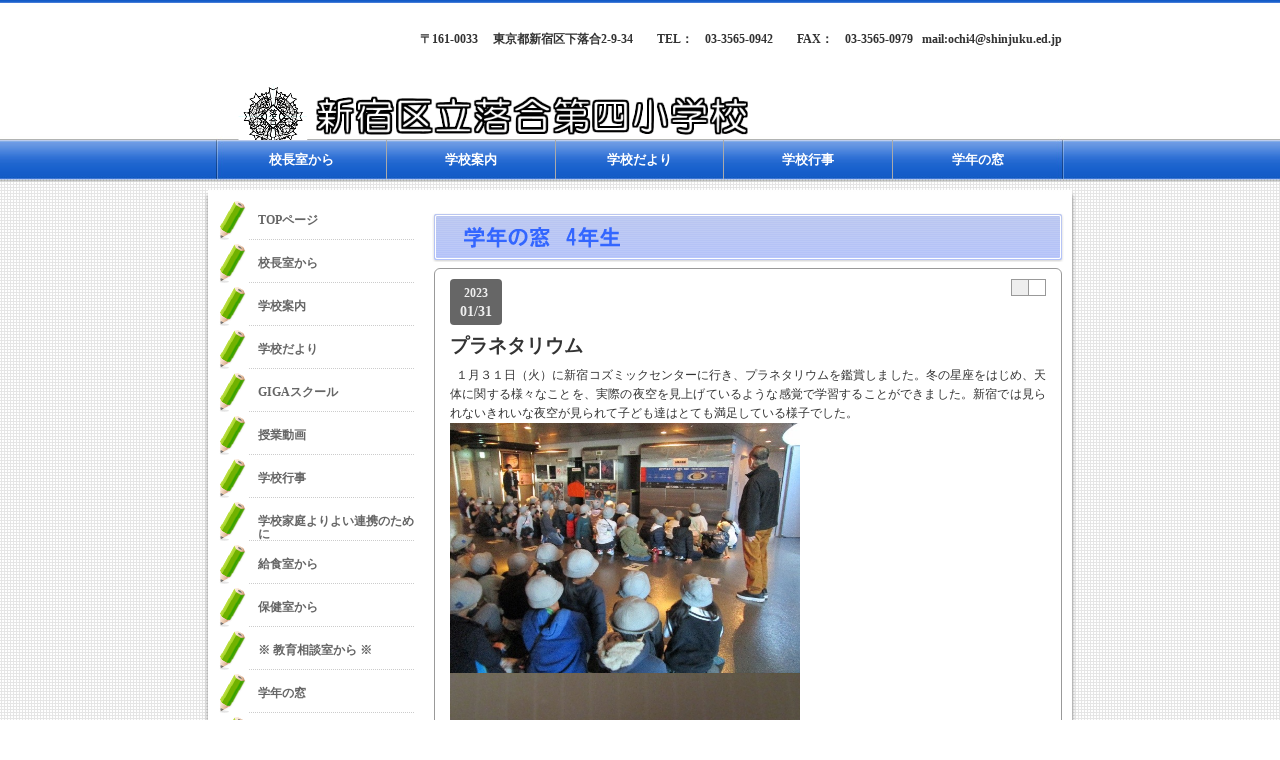

--- FILE ---
content_type: text/html; charset=UTF-8
request_url: https://www.shinjuku.ed.jp/es-ochiai4/newdir7/newdir2/gakunenR4_4.html
body_size: 15971
content:
<!DOCTYPE HTML PUBLIC "-//W3C//DTD HTML 4.01 Transitional//EN" "http://www.w3.org/TR/html4/loose.dtd">
<html>
<head>
	<meta http-equiv="Content-Language" content="ja">
	<meta http-equiv="Content-Type" content="text/html; charset=UTF-8">
	<meta http-equiv="Content-Script-Type" content="text/javascript">
	<meta http-equiv="Content-Style-Type" content="text/css">
	<meta name="keywords" content="">
	<meta name="description" content="">
	<meta name="copyright" content="">
	<title>R4年度学年の窓　4年生</title>
	<link rel="shortcut icon" href="favicon.ico" type="image/vnd.microsoft.icon">
	<link rel="alternate" type="application/rss+xml" title="RSS" href="http://www.shinjuku.ed.jp/es-ochiai4/index.rdf">
	<link rel="stylesheet" type="text/css" href="../../themes/10011293/arrange00.css">
	
	<script type="text/javascript" src="../../js/jquery.js"></script>
	<script type="text/javascript" src="../../js/jquery-ui.js"></script>
	<script type="text/javascript" src="../../js/swfobject.js"></script>
	<!--[if lte IE 6]><script type="text/javascript" src="js/DD_belatedPNG.js"></script><script>DD_belatedPNG.fix("img, .png_bg, #mainlayer, #wraplayer, #wraplayer1, #wraplayer2, #wraplayer3, #wraplayer4, .block, h1, h2, h3, h4, h5, h6, .depth0, .depth0 a, .depth1, depth1 a");</script><![endif]-->
<script type="text/javascript">
var lcorules = [
[],
[],
[],
[],
[],
[],
[],
[],
[],
[]
];
</script>

</head>
<body class="fontsM">
	<div id="backlayer" >
	</div>
	<div id="wraplayer4" >
	</div>
	<div id="wraplayer3" >
	</div>
	<div id="wraplayer2" >
		<div id="wraplayer1" >
			<div id="wraplayer" >
				<div id="mainlayer" >
					<div id="header" class="block">
						<div class="container"  >
						</div>
					</div>
					<div id="titleA" class="block">
						<div class="container"  >
							<div class="contents" id="contents_18640" >
								<div class="layoutbox" meeditor="html" sizset="0" sizcache="161"><p style="text-align: right;"><b><b>〒161-0033 　東京都新宿区下落合2-9-34　　TEL：　03-3565-0942　　FAX：　03-3565-0979&nbsp;&nbsp; mail:ochi4@shinjuku.ed.jp</b></b></p><p style="text-align: right;">&nbsp;</p></div>
							</div>
							<div class="contents" id="contents_18593" >
								<P class=w100per sizset="0" sizcache="40" meeditor="banner"><IMG style="MARGIN: 0px auto; WIDTH: 864px; DISPLAY: block; HEIGHT: 100px" title=banner alt=banner src="files/1431942722576.png"></P>
							</div>
							<div class="contents" id="contents_405220" >
								<div class="pln-embed-tag" meModel="650_000_000">
									<div meLayout="500_010_000">
										<div meEditor="tagpaste" meParts="450_000_000">
											<p>※エディタで編集してタグを貼りつけます</p>
										</div>
									</div>
								</div>
								
							</div>
							<div class="contents" id="contents_360466" >
								<div class="pln-embed-tag" memodel="650_000_000">
									<div melayout="500_010_000">
										<div meeditor="tagpaste" meparts="450_000_000"><iframe width="560" height="315" src="https://www.youtube.com/embed/kAy40HOJDwQ?autoplay=1&loop=1&playlist=kAy40HOJDwQ" frameborder="0" allowfullscreen="" allow="accelerometer; autoplay; encrypted-media; gyroscope; picture-in-picture"></iframe></div>
									</div>
								</div>
							</div>
							<div class="contents" id="contents_411211" >
								<div class="ofhidden" meEditor="borderspace">
									<hr class="blankgeneral">
								</div>
								
							</div>
							<div class="contents" id="contents_451325" >
								<div class="ofhidden" meEditor="borderspace">
									<hr class="general">
								</div>
								
							</div>
							<div class="contents" id="contents_466371" >
								<div class="ofhidden" meEditor="borderspace">
									<hr class="general">
								</div>
								
							</div>
							<div class="contents" id="contents_466376" >
								<div class="layoutbox" meEditor="html">
									<p>いろはにほへと散りぬるを我が世誰ぞ常ならん有為の奥山今日越えて浅き夢見じ酔ひもせず</p>
								</div>
								
							</div>
							<div class="contents" id="contents_466368" >
								<div class="pln-embed-tag" meModel="650_000_000">
									<div meLayout="500_010_000">
										<div meEditor="tagpaste" meParts="450_000_000">
											<p>※エディタで編集してタグを貼りつけます</p>
										</div>
									</div>
								</div>
								
							</div>
							<div class="contents" id="contents_470917" >
								<p meEditor="image">
									<img id="tempimage0" class="defimg" src="images/2f93fe2c4c.jpg" alt="image" title="image">
								</p>
								
							</div>
							<div class="contents" id="contents_470916" >
								<p meEditor="image">
									<img id="tempimage0" class="defimg" src="images/eaea58f4af.jpg" alt="image" title="image">
								</p>
								
							</div>
							<div class="contents" id="contents_490096" >
								<div class="pln-embed-tag" meModel="650_000_000">
									<div meLayout="500_010_000">
										<div meEditor="tagpaste" meParts="450_000_000">
											<p>※エディタで編集してタグを貼りつけます</p>
										</div>
									</div>
								</div>
								
							</div>
							<div class="contents" id="contents_117447" >
								<P class=w12col meEditor="image" melog="images/data.log"><IMG class=defimg title=image style="DISPLAY: block; WIDTH: 628px; HEIGHT: 418px" alt=image src="images/516cf5b219.JPG?1344478372981"> </P>
							</div>
							<div class="contents" id="contents_466373" >
								<div class="ofhidden" meEditor="borderspace">
									<hr class="general">
								</div>
								
							</div>
						</div>
					</div>
					<div id="topinfo" class="block">
						<div class="container"  >
							<div class="contents" id="contents_20309" >
								<nav class="grid5" meeditor="topmenu">
								<ul>
								<li><a href="../../newdir4/aisatsu1.html" target="_top">校長室から</a></li>
								<li><a href="../../newdir1/submenu2.html" target="_top">学校案内</a></li>
								<li><a href="../../newdir5/tayori-r4.html" target="_top">学校だより</a></li>
								<li><a href="../../gyoji.html" target="_top">学校行事</a></li>
								<li><a href="../../newdir7/newdir2/gakunenR4.html" target="_top">学年の窓</a></li>
								</ul>
								</nav>
							</div>
						</div>
					</div>
					<div id="bodygroup" >
						<div id="maingroup" >
							<div id="mainA" class="block">
								<div class="container"  >
									<div class="contents" id="contents_461039" >
										<div sizcache="427" sizset="0" meeditor="headline" melog="files/e7abea2b6d1a8f3.json"><h2 class="image-head1" sizcache="50" sizset="0"><img title="学年の窓　4年生" class="headline-textimage" style="left: 40px; top: 14px; width: auto; display: block; position: absolute;" alt="学年の窓　4年生" src="images/772ab117f3a04e3.png"></h2></div>
									</div>
									<div class="contents" id="contents_461040"  name="contents_461040">
										<div class="idt-topic2" memodel="612_010_000"><div class="indentbox" melayout="500_020_000"><div class="layoutbox" meeditor="topic2" meparts="412_010_000" melog="R4年度学年の窓　4年生" medata="files/2ec487843e/template.inc" meproperty="condition=created:down:10,type=0" paging="true"><div class="topic2Object" contents_id="461040"><div class="data_container" style="overflow: hidden;"><div class="topics2 topics2-T2"><div class="topics2-outer"><dl class="topics2-inner"><dt><p class="topics2-header"><span class="topics2-date"><span class="topics2-date-year">2023</span><span class="topics2-date-monthday">01/31</span></span><span class="topics2-categories"><span class="topics2-categories-main"></span><span class="topics2-categories-sub"></span></span></p><p class="topics2-title">プラネタリウム</p></dt><dd class="topics2-data"><p>&nbsp; １月３１日（火）に新宿コズミックセンターに行き、プラネタリウムを鑑賞しました。冬の星座をはじめ、天体に関する様々なことを、実際の夜空を見上げているような感覚で学習することができました。新宿では見られないきれいな夜空が見られて子ども達はとても満足している様子でした。</p>
										<p><img src="images/308180.jpg" alt="image" width="350" height="250"><img src="images/308181.jpg" alt="image" width="350" height="250"></p><p class="topics2-username">（）</p></dd></dl><dl class="topics2-inner"><dt><p class="topics2-header"><span class="topics2-date"><span class="topics2-date-year">2022</span><span class="topics2-date-monthday">07/20</span></span><span class="topics2-categories"><span class="topics2-categories-main"></span><span class="topics2-categories-sub"></span></span></p><p class="topics2-title">藍染め体験</p></dt><dd class="topics2-data"><p>　７月８日（金）に「染めの里おちあい」さんをお招きして、落合地域の伝統文化である「藍染め」を体験しました。使用した藍は、プランターに種を植え、毎日４年生で水やりをして育てたものです。</p>
										<p>　藍の葉と水をミキサーにかけ、できた染料を刷毛で塗って染めていきます。今年度は、クラス全員で一反を染めました。子供たちは真剣な表情で、友達と協力しながら丁寧に塗っていきました。</p>
										<p>　乾かした後、布の染めない部分につけていた糊と余分な染料を洗い流し、もう一度乾かしました。緑色だった染料が乾くと青っぽく染め上がっていたり、塗り方によって染まり具合が違っていたりしていて、子供たちは刷毛塗りの染の面白さに感心していました。</p>
										<p>　感想を聞くと「とても楽しかった。もっと体験していきたい。」と言っていて、この地域に伝わる伝統文化をこれからも守っていきたいと思えたようです。</p>
										<p>&nbsp;</p>
										<p><img src="images/eb5f37fff9.JPG" alt="image" width="260" height="350"></p>
										<p>&nbsp;</p>
										<p><img src="images/295279.JPG" alt="image" width="360" height="250"></p>
										<p>&nbsp;</p>
										<p><img src="images/295280.JPG" alt="image" width="350" height="260"></p>
										<p>&nbsp;</p>
										<p><img src="images/295281.JPG" alt="image" width="360" height="250"></p>
										<p>&nbsp;</p><p class="topics2-username">（４年担任）</p></dd></dl><dl class="topics2-inner"><dt><p class="topics2-header"><span class="topics2-date"><span class="topics2-date-year">2022</span><span class="topics2-date-monthday">02/28</span></span><span class="topics2-categories"><span class="topics2-categories-main"></span><span class="topics2-categories-sub"></span></span></p><p class="topics2-title">もうすぐ５年生</p></dt><dd class="topics2-data"><p>&nbsp;</p>
										<p>　４年生での生活もあと少しとなりました。　</p>
										<p>　１月には、プラネタリウム学習があり、月や星について学習をしました。事前に落四小の屋上や放課後に各家庭でも月の観察をしました。しかし、星はなかなか見えにくいので、プラネタリウムいっぱいに広がる星空に、歓声をあげて喜んでいました。季節ごとの星座をはじめ、星にまつわる神話などを教えていただき、より理解が深まったのではないかと思います。</p>
										<p>　２月は分散登校になり、半分の人数での学習となりました。人数が少ない分、発言したり質問したりする回数が増え、主体的に学んでいる様子が見られました。理科では、火を扱う実験がありましたが、班で協力して安全に活動ができました。</p>
										<p>　いよいよ３月です。４年生でやるべき課題をしっかり終わらせ、自信をもって進級できるよう励ましていきたいと思います。</p>
										<p><br><img src="images/f9d87ad484033af.JPG" alt="image" width="350" height="260"></p>
										<p>&nbsp;</p>
										<p>&nbsp;</p>
										<p><img src="images/bcb1d6298bbfa72.JPG" alt="image" width="350" height="260"></p>
										<p>&nbsp;</p><p class="topics2-username">（４年担任）</p></dd></dl></div></div></div><div class="columnfooter" style="height: 30px;"><button name="before" class="topic2Object-before" style="width: 6em; display: none;" type="submit" contents_id="461040" condition="released;down;5;0;;5;" value="">前へ</button><button name="next" class="topic2Object-next" style="width: 6em; display: none;" type="submit" contents_id="461040" value="">次へ</button></div></div></div></div></div>
									</div>
								</div>
							</div>
							<div id="mainB" class="block">
								<div class="container"  >
								</div>
							</div>
							<div id="mainC" class="block">
								<div class="container"  >
								</div>
							</div>
						</div>
						<div id="sidegroup" >
							<div id="sideA" class="block">
								<div class="container"  >
									<div class="contents" id="contents_82446" >
										<UL class="indexmenu indexmenu-v indexmenu1" meeditor="menu"><li class="depth0"><a href="../../index.html" target="_top">TOPページ</a></li><li class="depth0"><a href="../../newdir4/aisatsu1.html" target="_top">校長室から</a></li><li class="depth0"><a href="../../newdir1/submenu2.html" >学校案内</a></li><li class="depth0"><a href="../../newdir5/tayori-r4.html" target="_top">学校だより</a></li><li class="depth0"><a href="../../gakusyusien.html" target="_top">GIGAスクール</a></li><li class="depth0"><a href="../../jyugodouga.html" >授業動画</a></li><li class="depth0"><a href="../../gyoji.html" target="_top">学校行事</a></li><li class="depth0"><a href="../../27543.pdf" target="_blank">学校家庭よりよい連携のために</a></li><li class="depth0"><a href="../../newdir3/newdir4/kyuusyokuR41.html" target="_top">給食室から</a></li><li class="depth0"><a href="../../newdir14/hokenR04.html" target="_top">保健室から</a></li><li class="depth0"><a href="../../newdir9/counselor_r2.html" target="_top">※ 教育相談室から ※</a></li><li class="depth0"><a href="../../newdir7/newdir2/gakunenR4.html" target="_top">学年の窓</a></li><li class="depth0"><a href="../../newdir17/manabi.html" target="_top">まなびの教室</a></li><li class="depth0"><a href="../../newdir6/kyodo-school-r4.html" target="_top">地域協働学校</a></li><li class="depth0"><a href="../../pta.html" target="_top">PTA</a></li><li class="depth0"><a href="../../47907.pdf" target="_blank">いじめ防止基本方針</a></li><li class="depth0"><a href="[UPFILE:308091]" target="_blank">学力向上重点プラン</a></li><li class="depth0"><a href="../../34554.pdf" target="_blank">体罰防止宣言</a></li></UL>
									</div>
								</div>
							</div>
							<div id="sideB" class="block">
								<div class="container"  >
								</div>
							</div>
							<div id="sideC" class="block">
								<div class="container"  >
								</div>
							</div>
						</div>
					</div>
					<div id="bottominfo" class="block">
						<div class="container"  >
						</div>
					</div>
					<div id="footer" class="block">
						<div class="container"  >
						</div>
					</div>
				</div>
			</div>
		</div>
	</div>
	<div id="frontlayer" >
	</div>
<div id="root_path" style="display:none">../../</div>
<div id="my_dir" style="display:none">newdir7/newdir2/</div>
	<script type="text/javascript" src="../../js/content.js"></script>
</body>
</html>

--- FILE ---
content_type: text/css
request_url: https://www.shinjuku.ed.jp/es-ochiai4/themes/10011293/arrange00.css
body_size: 2759
content:
@charset "UTF-8";
@import url(../common.css);
@import url(block.css);
@import url(theme.css);
@import url(unit.css);
@import url(content.css);

/* ナビゲーション */
nav {
	display: inline-block;
	position: relative;
	width: 100%;
	overflow: hidden;
	font-weight: bold;
	text-align: center;
	}

nav ul {
	position: relative;
	display: inline-block;
	width: 100%;
	padding: 0;
	}

nav ul li {
	position: relative;
	display: inline-block;
	text-align: center;
	border-right: 1px solid #aaa;
	box-sizing: border-box;
	-webkit-box-sizing: border-box;
	-ms-box-sizing: border-box;
	-moz-box-sizing: border-box;
	}

nav ul li a {
	position: relative;
	display: inline-block;
	text-decoration: none !important;
	color: #fff !important;
	}

nav ul li a:hover {
    opacity: 0.7;
    filter: alpha(opacity=70);
    -ms-filter: "alpha(opacity=70)";
	}

nav ul li a img {
	position: relative;
	display: inline-block;
	width: 85%;
	}

.grid1 ul li {
	width: 100%;
	font-size: 1.2em;
	line-height: 2em;
	float: none;
	padding: 0.5em 0;
	}

.grid2 ul li {
	width: 50%;
	font-size: 1.2em;
	line-height: 2em;
	float: left;
	padding: 0.5em 0 0.3em;
	}

.grid3 ul li {
	width: 33.333%;
	float: left;
	font-size: 1.2em;
	line-height: 2em;
	padding: 0.5em 0 0.3em;
	}

.grid4 ul li {
	width: 25%;
	float: left;
	font-size: 1.2em;
	line-height: 2em;
	padding: 0.5em 0 0.3em;
	}

.grid5 ul li {
	width: 20%;
	float: left;
	font-size: 1.1em;
	line-height: 2em;
	padding: 0.5em 0;
	}

.grid6 ul li {
	width: 16.6666%;
	float: left;
	font-size: 1.05em;
	line-height: 2em;
	padding: 0.5em 0 0.6em;
	}

.grid7 ul li {
	width: 14.2857%;
	float: left;
	font-size: 1em;
	line-height: 2em;
	padding: 0.5em 0 0.8em;
	}

.grid8 ul li {
	width: 12.5%;
	float: left;
	font-size: 1em;
	line-height: 2em;
	padding: 0.5em 0 0.85em;
	}

.grid8 ul li:nth-child(n+9),
.grid7 ul li:nth-child(n+8),
.grid6 ul li:nth-child(n+7),
.grid5 ul li:nth-child(n+6),
.grid4 ul li:nth-child(n+5),
.grid3 ul li:nth-child(n+4),
.grid2 ul li:nth-child(n+3),
.grid1 ul li:nth-child(n+2) {
	display: none;
	}

.grid8 ul li:nth-of-type(8n+1),
.grid7 ul li:nth-of-type(7n+1),
.grid6 ul li:nth-of-type(6n+1),
.grid5 ul li:nth-of-type(5n+1),
.grid4 ul li:nth-of-type(4n+1),
.grid3 ul li:nth-of-type(3n+1),
.grid2 ul li:nth-of-type(2n+1) {
	margin-left: 0;
	clear: left;
	}

.grid8 ul li:nth-child(8),
.grid7 ul li:nth-child(7),
.grid6 ul li:nth-child(6),
.grid5 ul li:nth-child(5),
.grid4 ul li:nth-child(4),
.grid3 ul li:nth-child(3),
.grid2 ul li:nth-child(2),
.grid1 ul li {
	border-right: none;
	}

.grid8 ul li:last-child,
.grid7 ul li:last-child,
.grid6 ul li:last-child,
.grid5 ul li:last-child,
.grid4 ul li:last-child,
.grid3 ul li:last-child,
.grid2 ul li:last-child,
.grid1 ul li {
	border-right: none;
	}

--- FILE ---
content_type: text/css
request_url: https://www.shinjuku.ed.jp/es-ochiai4/themes/common.css
body_size: 1361
content:
@charset "UTF-8";
/**/
/*
	common . css
	200908  magrex

*/
/**/


/*	--------------------------------------------------------------------------------
	base
*/

* {
	padding: 0;
	margin: 0;
	}

html {
	height: 100%;
	}

body {
	position: relative;
	height: 100%;
	line-height: 100%;
	}


/*	--------------------------------------------------------------------------------
	block
*/

h1, h2, h3, h4, h5, h6 {
	font-size: 1em;
	font-weight: normal;
	text-decoration:none;
	}

address {
	font-style: normal;
	}

ul,
ol {
	list-style: none;
	}

table {
	border: 0px none;
	border-collapse: collapse;
	border-spacing: 0;
	}
th,
td {
	text-align: left;
	font-weight: normal;
	border: 0px none;
	}


/*	--------------------------------------------------------------------------------
	either
*/

:focus {
	outline: none;
	}


/*	--------------------------------------------------------------------------------
	inline
*/

a,
a:link, a:visited, a:active, a:hover {
	color: #000000;
	text-decoration: none;
	}

em {
	font-style: normal;
	}

strong {
	font-weight: normal;
	}

blockquote,
q {
	quotes: none;
	}

ins,
del {
	text-decoration: none;
	}

fieldset,
img {
	border: 0px none;
	vertical-align: bottom;
	}

input {
	}


/*	--------------------------------------------------------------------------------
	general class
*/

.clear {
	clear: both;
	}




/*	eof
*/


--- FILE ---
content_type: text/css
request_url: https://www.shinjuku.ed.jp/es-ochiai4/themes/10011293/block.css
body_size: 5036
content:
@charset "UTF-8"; 

#backlayer{

	position: relative;

}
#wraplayer4{

	position: relative;

}
#wraplayer3{

	position: relative;

}
#wraplayer2{

	position: relative;

}
#wraplayer1{

	position: relative;

}
#wraplayer{

	position: relative;

}
#mainlayer{

	position: relative;
	width: 864px;

}
#frontlayer{

	position: relative;

}
#header{

	position: relative;
	width: 844px;
	height: 30px;
	top: auto;
	right: auto;
	bottom: auto;
	left: auto;
	float: none;
	overflow: hidden;
	margin-top: 0px;
	margin-right: 0px;
	margin-bottom: 0px;
	margin-left: 0px;
	padding-top: 0px;
	padding-right: 10px;
	padding-bottom: 0px;
	padding-left: 10px;

}
#titleA{

	position: relative;
	width: 844px;
	height: 110px;
	top: auto;
	right: auto;
	bottom: auto;
	left: auto;
	float: none;
	overflow: hidden;
	margin-top: 0px;
	margin-right: 0px;
	margin-bottom: 0px;
	margin-left: 0px;
	padding-top: 0px;
	padding-right: 10px;
	padding-bottom: 0px;
	padding-left: 10px;

}
#titleB{

	position: relative;
	width: 844px;
	height: 110px;
	top: auto;
	right: auto;
	bottom: auto;
	left: auto;
	float: none;
	overflow: hidden;
	margin-top: 0px;
	margin-right: 0px;
	margin-bottom: 0px;
	margin-left: 0px;
	padding-top: 0px;
	padding-right: 10px;
	padding-bottom: 0px;
	padding-left: 10px;

}
#topinfo{

	position: relative;
	width: 844px;
	height: 60px;
	top: auto;
	right: auto;
	bottom: auto;
	left: auto;
	float: none;
	overflow: hidden;
	margin-top: 0px;
	margin-right: 0px;
	margin-bottom: 0px;
	margin-left: 0px;
	padding-top: 0px;
	padding-right: 10px;
	padding-bottom: 0px;
	padding-left: 10px;

}
#bodygroup{

	position: relative;
	width: 864px;
	height: auto;
	top: auto;
	right: auto;
	bottom: auto;
	left: auto;
	float: none;
	overflow: hidden;
	margin-top: 0px;
	margin-right: 0px;
	margin-bottom: 0px;
	margin-left: 0px;
	padding-top: 0px;
	padding-right: 0px;
	padding-bottom: 0px;
	padding-left: 0px;

}
#maingroup{

	position: relative;
	width: 648px;
	height: auto;
	top: auto;
	right: auto;
	bottom: auto;
	left: auto;
	float: right;
	overflow: hidden;
	margin-top: 0px;
	margin-right: 0px;
	margin-bottom: 0px;
	margin-left: 0px;
	padding-top: 0px;
	padding-right: 0px;
	padding-bottom: 0px;
	padding-left: 0px;

}
#mainA{

	position: relative;
	width: 628px;
	height: auto;
	top: auto;
	right: auto;
	bottom: auto;
	left: auto;
	float: none;
	overflow: hidden;
	margin-top: 0px;
	margin-right: 0px;
	margin-bottom: 0px;
	margin-left: 0px;
	padding-top: 0px;
	padding-right: 10px;
	padding-bottom: 0px;
	padding-left: 10px;

}
#mainB{

	position: relative;
	width: 628px;
	height: auto;
	top: auto;
	right: auto;
	bottom: auto;
	left: auto;
	float: none;
	overflow: hidden;
	margin-top: 0px;
	margin-right: 0px;
	margin-bottom: 0px;
	margin-left: 0px;
	padding-top: 0px;
	padding-right: 10px;
	padding-bottom: 0px;
	padding-left: 10px;

}
#mainC{

	position: relative;
	width: 628px;
	height: auto;
	top: auto;
	right: auto;
	bottom: auto;
	left: auto;
	float: none;
	overflow: hidden;
	margin-top: 0px;
	margin-right: 0px;
	margin-bottom: 0px;
	margin-left: 0px;
	padding-top: 0px;
	padding-right: 10px;
	padding-bottom: 0px;
	padding-left: 10px;

}
#sidegroup{

	position: relative;
	width: 216px;
	height: auto;
	top: auto;
	right: auto;
	bottom: auto;
	left: auto;
	float: left;
	overflow: hidden;
	margin-top: 0px;
	margin-right: 0px;
	margin-bottom: 0px;
	margin-left: 0px;
	padding-top: 0px;
	padding-right: 0px;
	padding-bottom: 0px;
	padding-left: 0px;

}
#sideA{

	position: relative;
	width: 196px;
	height: auto;
	top: auto;
	right: auto;
	bottom: auto;
	left: auto;
	float: none;
	overflow: hidden;
	margin-top: 0px;
	margin-right: 0px;
	margin-bottom: 0px;
	margin-left: 0px;
	padding-top: 0px;
	padding-right: 10px;
	padding-bottom: 0px;
	padding-left: 10px;

}
#sideB{

	position: relative;
	width: 196px;
	height: auto;
	top: auto;
	right: auto;
	bottom: auto;
	left: auto;
	float: none;
	overflow: hidden;
	margin-top: 0px;
	margin-right: 0px;
	margin-bottom: 0px;
	margin-left: 0px;
	padding-top: 0px;
	padding-right: 10px;
	padding-bottom: 0px;
	padding-left: 10px;

}
#sideC{

	position: relative;
	width: 196px;
	height: auto;
	top: auto;
	right: auto;
	bottom: auto;
	left: auto;
	float: none;
	overflow: hidden;
	margin-top: 0px;
	margin-right: 0px;
	margin-bottom: 0px;
	margin-left: 0px;
	padding-top: 0px;
	padding-right: 10px;
	padding-bottom: 0px;
	padding-left: 10px;

}
#bottominfo{

	position: relative;
	width: 844px;
	height: auto;
	top: auto;
	right: auto;
	bottom: auto;
	left: auto;
	float: none;
	overflow: hidden;
	margin-top: 0px;
	margin-right: 0px;
	margin-bottom: 0px;
	margin-left: 0px;
	padding-top: 0px;
	padding-right: 10px;
	padding-bottom: 0px;
	padding-left: 10px;

}
#footer{

	position: relative;
	width: 844px;
	height: auto;
	top: auto;
	right: auto;
	bottom: auto;
	left: auto;
	float: none;
	overflow: hidden;
	margin-top: 0px;
	margin-right: 0px;
	margin-bottom: 0px;
	margin-left: 0px;
	padding-top: 0px;
	padding-right: 10px;
	padding-bottom: 0px;
	padding-left: 10px;

}


--- FILE ---
content_type: text/css
request_url: https://www.shinjuku.ed.jp/es-ochiai4/themes/10011293/theme.css
body_size: 32291
content:
@charset "UTF-8";
 {
}

body {
	position: relative;
	height: 100%;
}

.container,
.contents,
.contents > * {
	position: relative;
}

.container {
	min-height: 40px;
}

html {
	font-size: 10px;
}

* html {
	font-size: 62.5%;
}

*:first-child html {
	font-size: 62.5%;
}

body {
	position: relative;
	background-color: #ffffff;
	background-image: url(images/background.jpg);
	background-position: top center;
	background-repeat: repeat-y;
	min-height: 100%;
}

* html body {
	height: 100%;
}

#backlayer {
	position: absolute;
	background: none;
	margin: 0 auto;
}

#wraplayer2 {
	position: relative;
	background-image: url(images/background2.jpg);
	background-position: top center;
	background-repeat: no-repeat;
	min-height: 100%;
	margin: 0 auto;
}

#wraplayer1 {
	position: relative;
	width: 864px;
	padding: 0 20px;
	background-image: url(images/background2.jpg);
	background-position: top center;
	background-repeat: no-repeat;
	min-height: 100%;
	margin: 0 auto;
}

#wraplayer {
	position: relative;
	background: none;
	margin: 0 auto;
}

#mainlayer {
	position: relative;
	margin: 0 auto;
	width: 864px;
}

* html #mainlayer {
}

#frontlayer {
	position: absolute;
	background: none;
	margin: 0 auto;
}

.contents .layoutbox {
	position: relative;
	overflow: hidden;
	clear: both;
	text-align: justify;
	text-justify: inter-ideograph;
	word-break: break-all;
}

.contents .layoutbox-left {
	float: left;
	margin-right: 20px;
}

.contents .layoutbox-right {
	float: right;
}

.contents .layoutbox-clear {
	clear: both;
}

.contents .layoutbox-style1 {
}

.contents .layoutbox-style2 {
}

.contents .layoutbox-style3 {
}

.contents .layoutbox-style4 {
}

.contents .layoutbox-style5 {
}

.contents .layoutbox {
}

.contents .layoutbox {
}

.contents .layoutbox {
}

.contents .layoutbox {
}

.contents .layoutbox {
}

.contents .layoutbox blockquote {
	position: relative;
	margin: 0 .5em;
	padding: 1em;
	border-left: 3px solid #999999;
}

* html .contents .layoutbox blockquote {
	padding: .5em 1em 1em;
}

.contents .layoutbox .columninner1 {
	position: relative;
	margin: .5em;
	padding: 1em 1.2em .8em;
	border: 1px solid #666666;
	line-height: 1.3;
}

.contents .layoutbox .columninner2 {
	position: relative;
	margin: .5em;
	padding: 1em 1.2em .8em;
	background-color: #dcdcdc;
	line-height: 1.3;
}

.contents .layoutbox .columninner3 {
	position: relative;
	margin: .5em;
	padding: 0 1.2em;
}
.contents .layoutbox .columninner3 .columnheader {
	position: relative;
	width: auto;
	height: 6px;
	margin: 0 -1.2em 1em;
	border-top: 1px solid #666666;
	border-right: 1px solid #666666;
	border-left: 1px solid #666666;
}
.contents .layoutbox .columninner3 .columnfooter {
	position: relative;
	width: auto;
	height: 6px;
	margin: .8em -1.2em 0;
	border-right: 1px solid #666666;
	border-bottom: 1px solid #666666;
	border-left: 1px solid #666666;
}

.contents .layoutbox .scrollouter {
	position: relative;
	overflow: auto;
	height: 150px;
	margin-right: -5px;
}

.contents .layoutbox .scrollinner {
	position: relative;
	padding-right: .8em;
}

.contents dl.topics {
	position: relative;
	overflow: hidden;
	margin-bottom: 1em;
	padding-bottom: 1em;
	border-bottom: 1px solid #cccccc;
}
.contents dl.topics dt {
	margin-bottom: .5em;
	font-weight: bold;
}
.contents dl.topics dd {
	position: relative;
	overflow: hidden;
	width: 100%;
}
.contents dl.topics dd .topicimage {
}
.contents dl.topics dd .topicimage.topicimageright {
	float: right;
	margin: 0 0 1em 20px;
}
.contents dl.topics dd .topicimage.topicimageleft {
	float: left;
	margin: 0 20px 1em 0;
}

.contents .sitemap {
	position: relative;
	overflow: hidden;
}

.contents .sitemap .sitemapcontainer {
	position: relative;
	overflow: hidden;
	margin: .5em 0;
	border: 1px solid #ccc;
}

.contents .sitemap .sitemapcontainer dt {
	position: relative;
	overflow: hidden;
	margin-bottom: .5em;
	padding: .5em 1em;
	font-weight: bold;
	background-color: #eee;
}

.contents .sitemap .sitemapcontainer dd {
	position: relative;
	overflow: hidden;
	padding: 0 .5em .5em 2em;
	margin: 0 1em 0 1.5em;
}

.contents .sitemap .sitemapcontainer dd span {
	display: block;
	position: absolute;
	overflow: hidden;
	top: 2px;
	left: 0;
	width: 16px;
	height: 16px;
	background-image: url(images/inline_icon.png);
	background-position: 0 0;
	background-repeat: none;
}

.contents .sitemap .sitemapcontainer .notes {
	color: #868686;
	font-weight: normal;
	line-height: 1.3;
}


.contents .rssicon {
	display: block;
	overflow: hidden;
	width: 16px;
	height: 16px;
	background-image: url(images/rss16.gif);
}

body {
	color: #333333;
}

.fontsS .contents {
	font-size: 100%;
	line-height: 1.4;
}

.fontsM .contents {
	font-size: 120%;
	line-height: 1.6;
}

.fontsL .contents {
	font-size: 140%;
	line-height: 1.6;
}

.fontsXL .contents {
	font-size: 160%;
	line-height: 1.6;
}

.contents b {
	font-weight: bold;
}

.contents em {
	font-weight: bold;
}

.contents strong {
	font-weight: bold;
	text-decoration: underline;
}

.contents i {
	font-style: italic;
}

.contents .textstyle1 {
	color: #ff3613;
}

.contents .textstyle2 {
	color: #0936c0;
}

.contents .textstyle3 {
	color: #cc6c13;
}

.contents .textstyle4 {
	color: #4ca000;
}

.contents .textstyle5 {
	color: #999690;
}

.contents .textstyle6 {
	color: #0936c0;
	font-weight: bold;
}

.contents .textstyle7 {
	color: #ff3613;
	font-weight: bold;
}

.contents .textstyle8 {
	color: #0936c0;
	text-decoration: underline;
}

.contents .textstyle9 {
	color: #ff3613;
	text-decoration: underline;
}

.contents .textstyle10 {
	color: #999690;
	font-size: 83.3%;
}

.contents sub {
}

.contents sup {
}

.contents del {
}

.contents ins {
}

.contents abbr {
}

.contents acronvm {
}

.contents dfn {
}

.contents q {
}

.contents cite {
}

.contents code {
}

.contents var {
}

.contents kbd {
}

.contents samp {
}

.contents a {
	color: #3366cc;
	text-decoration: underline;
}

.contents a:link {
	color: #3366cc;
}

.contents a:visited {
	color: #9966cc;
}

.contents a:hover {
	color: #3366cc;
	text-decoration: none;
}

.contents a:active {
	color: #3366cc;
	text-decoration: none;
}

.contents a.linkstyle1 {
}

.contents a.linkstyle1:link {
}

.contents a.linkstyle1:visited {
}

.contents a.linkstyle1:hover {
}

.contents a.linkstyle1:active {
}

.contents a.linkstyle2 {
}

.contents a.linkstyle2:link {
}

.contents a.linkstyle2:visited {
}

.contents a.linkstyle2:hover {
}

.contents a.linkstyle2:active {
}

.contents a.linkstyle3 {
}

.contents a.linkstyle3:link {
}

.contents a.linkstyle3:visited {
}

.contents a.linkstyle3:hover {
}

.contents a.linkstyle3:active {
}

.contents a.linkstyle4 {
}

.contents a.linkstyle4:link {
}

.contents a.linkstyle4:visited {
}

.contents a.linkstyle4:hover {
}

.contents a.linkstyle4:active {
}

.contents a.linkstyle5 {
}

.contents a.linkstyle5:link {
}

.contents a.linkstyle5:visited {
}

.contents a.linkstyle5:hover {
}

.contents a.linkstyle5:active {
}

.contents a {
}

.contents a {
}

.contents a {
}

.contents a {
}

.contents a {
}

.contents p.plusiconlink {
	position: relative;
	margin: 0.5em 0;
	padding: 0 0 0 24px;
}

.contents p.plusiconlink span {
	display: block;
	position: absolute;
	overlow: hidden;
	top: 2px;
	left: 0;
	width: 16px;
	height: 16px;
	background-image: url(images/inline_icon.png);
	background-position: 0 0;
	background-repeat: no-repeat;
}

.contents p.plusiconlink span.linkicon1 {
	background-position: 0 0;
}

.contents p.plusiconlink span.linkicon2 {
	background-position: 0 -16px;
}

.contents p.plusiconlink span.linkicon3 {
	background-position: 0 -32px;
}

.contents p.plusiconlink span.linkicon4 {
	background-position: 0 -48px;
}

.contents p.plusiconlink span.linkicon5 {
	background-position: 0 -64px;
}

.contents p.plusiconlink a {
}

.contents p.plusiconlink a:link {
}

.contents p.plusiconlink a:visited {
}

.contents p.plusiconlink a:hover {
}

.contents p.plusiconlink a:active {
}

.contents p.plusiconlinktop {
	position: relative;
	margin: 0.5em 0;
	padding: 0 24px 0 0;
	text-align: right;
}

.contents p.plusiconlinktop span {
	display: block;
	position: absolute;
	overlow: hidden;
	top: 2px;
	right: 0;
	width: 16px;
	height: 16px;
	background-image: url(images/inline_icon.png);
	background-position: -16px 0;
	background-repeat: no-repeat;
}

.contents p.plusiconlinktop span.linkicon1 {
	background-position: -16px 0;
}

.contents p.plusiconlinktop span.linkicon2 {
	background-position: -16px -16px;
}

.contents p.plusiconlinktop span.linkicon3 {
	background-position: -16px -32px;
}

.contents p.plusiconlinktop span.linkicon4 {
	background-position: -16px -48px;
}

.contents p.plusiconlinktop span.linkicon5 {
	background-position: -16px -64px;
}

.contents p.plusiconlinktop a {
}

.contents p.plusiconlinktop a:hover {
}

.contents ul.accesscounter {
	position: relative;
	overflow: hidden;
	width: 70px;
	height: 20px;
}

.contents ul.accesscounter li {
	float: left;
	overflow: hidden;
	width: 10px;
	height: 20px;
	background-image: url(images/counter_num.png);
	background-position: 0 0;
	background-repeat: no-repeat;
}
	.contents ul.accesscounter li.ac_0 {
		background-position: 0 0;
	}
	.contents ul.accesscounter li.ac_1 {
		background-position: -10px 0;
	}
	.contents ul.accesscounter li.ac_2 {
		background-position: -20px 0;
	}
	.contents ul.accesscounter li.ac_3 {
		background-position: -30px 0;
	}
	.contents ul.accesscounter li.ac_4 {
		background-position: -40px 0;
	}
	.contents ul.accesscounter li.ac_5 {
		background-position: -50px 0;
	}
	.contents ul.accesscounter li.ac_6 {
		background-position: -60px 0;
	}
	.contents ul.accesscounter li.ac_7 {
		background-position: -70px 0;
	}
	.contents ul.accesscounter li.ac_8 {
		background-position: -80px 0;
	}
	.contents ul.accesscounter li.ac_9 {
		background-position: -90px 0;
	}

.contents h1.general {
	color: #ffffff;
	font-weight: bold;
}

.contents h2.general {
	margin-top: 0.5em;
	margin-bottom: 0.5em;
	margin-right: 0.3em;
	margin-left: 0.3em;
	font-size: 160%;
	font-weight: bold;
	background-color: #333333;
	color: #f0f0f0;
}

.contents h3.general {
	margin-top: 0.5em;
	margin-bottom: 0.5em;
	margin-right: 0.3em;
	margin-left: 0.3em;
	font-size: 120%;
	font-weight: bold;
	background-color: #333333;
	color: #f0f0f0;
}

.contents h4.general {
}

.contents h5.general {
}

.contents h6.general {
}

.contents h1.style1 {
}

.contents h2.style1 {
}

.contents h3.style1 {
}

.contents h4.style1 {
}

.contents h5.style1 {
}

.contents h6.style1 {
}

.contents h1.style2 {
}

.contents h2.style2 {
}

.contents h3.style2 {
}

.contents h4.style2 {
}

.contents h5.style2 {
}

.contents h6.style2 {
}

.contents h1.style3 {
}

.contents h2.style3 {
}

.contents h3.style3 {
}

.contents h4.style3 {
}

.contents h5.style3 {
}

.contents h6.style3 {
}

.contents h1.style4 {
}

.contents h2.style4 {
}

.contents h3.style4 {
}

.contents h4.style4 {
}

.contents h5.style4 {
}

.contents h6.style4 {
}

.contents h1.style5 {
}

.contents h2.style5 {
}

.contents h3.style5 {
}

.contents h4.style5 {
}

.contents h5.style5 {
}

.contents h6.style5 {
}

.contents h1 {
}

.contents h2 {
}

.contents h3 {
}

.contents h4 {
}

.contents h5 {
}

.contents h6 {
}

.contents h1 {
}

.contents h2 {
}

.contents h3 {
}

.contents h4 {
}

.contents h5 {
}

.contents h6 {
}

.contents h1 {
}

.contents h2 {
}

.contents h3 {
}

.contents h4 {
}

.contents h5 {
}

.contents h6 {
}

.contents h1 {
}

.contents h2 {
}

.contents h3 {
}

.contents h4 {
}

.contents h5 {
}

.contents h6 {
}

.contents h1.pageheadh1 {
	padding-top: 5px;
	font-weight: bold;
}

.contents h2 {
}

.contents h3 {
}

.contents h4 {
}

.contents h5 {
}

.contents h6 {
}

.contents h2.image-head1,
.contents h2.image-head2,
.contents h2.image-head3,
.contents h2.image-head4,
.contents h2.image-head5 {
	position: relative;
	overflow: hidden;
	width: 648px;
	height: 50px;
	margin: 1em -10px .5em;
	background-image: url(images/header_bg.png);
	background-position: 0 0;
	background-repeat: no-repeat;
}

.contents h2.image-head1 img,
.contents h2.image-head2 img,
.contents h2.image-head3 img,
.contents h2.image-head4 img,
.contents h2.image-head5 img {
	display: block;
	position: absolute;
	left: 40px;
}

.contents h2.image-head1 {
	background-position: 0 0;
}

.contents h2.image-head1 img {
}

.contents h2.image-head2 {
	background-position: 0 -60px;
}

.contents h2.image-head2 img {
}

.contents h2.image-head3 {
	background-position: 0 -120px;
}

.contents h2.image-head3 img {
}

.contents h2.image-head4 {
	background-position: 0 -180px;
}

.contents h2.image-head4 img {
}

.contents h2.image-head5 {
	background-position: 0 -240px;
}

.contents h2.image-head5 img {
}

.contents h3.image-head1,
.contents h3.image-head2,
.contents h3.image-head3,
.contents h3.image-head4,
.contents h3.image-head5 {
	position: relative;
	overflow: hidden;
	width: 648px;
	height: 40px;
	margin: 1em -10px .5em;
	background-image: url(images/header_bg.png);
	background-position: 0 -300px;
	background-repeat: no-repeat;
}

.contents h3.image-head1 img,
.contents h3.image-head2 img,
.contents h3.image-head3 img,
.contents h3.image-head4 img,
.contents h3.image-head5 img {
	display: block;
	position: absolute;
	left: 40px;
}

.contents h3.image-head1 {
	background-position: 0 -300px;
}

.contents h3.image-head1 img {
}

.contents h3.image-head2 {
	background-position: 0 -350px;
}

.contents h3.image-head2 img {
}

.contents h3.image-head3 {
	background-position: 0 -400px;
}

.contents h3.image-head3 img {
}

.contents h3.image-head4 {
	background-position: 0 -450px;
}

.contents h3.image-head4 img {
}

.contents h3.image-head5 {
	background-position: 0 -500px;
}

.contents h3.image-head5 img {
}

.contents h4.image-head1,
.contents h4.image-head2,
.contents h4.image-head3,
.contents h4.image-head4,
.contents h4.image-head5 {
	position: relative;
	overflow: hidden;
	width: 648px;
	height: 40px;
	margin: 1em -10px .5em;
	background-image: url(images/header_bg.png);
	background-position: 0 -550px;
	background-repeat: no-repeat;
}

.contents h4.image-head1 img,
.contents h4.image-head2 img,
.contents h4.image-head3 img,
.contents h4.image-head4 img,
.contents h4.image-head5 img {
	display: block;
	position: absolute;
	left: 40px;
}

.contents h4.image-head1 {
	background-position: 0 -550px;
}

.contents h4.image-head1 img {
}

.contents h4.image-head2 {
	background-position: 0 -600px;
}

.contents h4.image-head2 img {
}

.contents h4.image-head3 {
	background-position: 0 -650px;
}

.contents h4.image-head3 img {
}

.contents h4.image-head4 {
	background-position: 0 -700px;
}

.contents h4.image-head4 img {
}

.contents h4.image-head5 {
	background-position: 0 -750px;
}

.contents h4.image-head5 img {
}

.contents ul.general {
}

.contents ul.general li {
}

.contents ul.ul-style1 {
}

.contents ul.ul-style1 li {
}

.contents ul.ul-style2 {
}

.contents ul.ul-style2 li {
}

.contents ul.ul-style3 {
}

.contents ul.ul-style3 li {
}

.contents ul.ul-style4 {
}

.contents ul.ul-style4 li {
}

.contents ul.ul-style5 {
}

.contents ul.ul-style5 li {
}

.contents ul {
}

.contents ul li {
}

.contents ul {
}

.contents ul li {
}

.contents ul {
}

.contents ul li {
}

.contents ul {
}

.contents ul li {
}

.contents ul {
}

.contents ul li {
}

.contents ol.general {
}

.contents ol.general li {
}

.contents ol.ol-style1 {
}

.contents ol.ol-style1 li {
}

.contents ol.ol-style2 {
}

.contents ol.ol-style2 li {
}

.contents ol.ol-style3 {
}

.contents ol.ol-style3 li {
}

.contents ol.ol-style4 {
}

.contents ol.ol-style4 li {
}

.contents ol.ol-style5 {
}

.contents ol.ol-style5 li {
}

.contents ol {
}

.contents ol li {
}

.contents ol {
}

.contents ol li {
}

.contents ol {
}

.contents ol li {
}

.contents ol {
}

.contents ol li {
}

.contents ol {
}

.contents ol li {
}

.contents table.general {
	width: 100%;
	margin: 0.5em 0;
}

.contents table.general th {
	padding: 4px 4px 3px 4px;
	border-width: 1px;
	border-style: solid;
	border-color: #cccccc;
}

.contents table.general td {
	padding: 4px 4px 3px 4px;
	border-width: 1px;
	border-style: solid;
	border-color: #cccccc;
}

.contents table.v-border td {
	border-top: none;
	border-bottom: none;
}

.contents table.h-border td {
	border-right: none;
	border-left: none;
}

.contents table.tablestyle1 {
}

.contents table.tablestyle1 th {
	padding: 1px 4px 0px 4px;
}

.contents table.tablestyle1 td {
	padding: 1px 4px 0px 4px;
}

.contents table.tablestyle2 {
}

.contents table.tablestyle2 th {
	padding: 8px 4px 6px 4px;
}

.contents table.tablestyle2 td {
	padding: 8px 4px 6px 4px;
}

.contents table.tablestyle3 {
}

.contents table.tablestyle3 th {
}

.contents table.tablestyle3 td {
}

.contents table.tablestyle4 {
}

.contents table.tablestyle4 th {
}

.contents table.tablestyle4 td {
}

.contents table.tablestyle5 {
}

.contents table.tablestyle5 th {
}

.contents table.tablestyle5 td {
}

.contents table {
}

.contents table th {
}

.contents table td {
}

.contents table {
}

.contents table th {
}

.contents table td {
}

.contents table {
}

.contents table th {
}

.contents table td {
}

.contents table {
}

.contents table th {
}

.contents table td {
}

.contents table {
}

.contents table th {
}

.contents table td {
}

.contents input {
	padding: 2px 3px;
	border: 1px solid #999999;
	background: #ffffff;
	line-height: 1.2;
}

.contents input:focus {
	border: 1px solid #c0d0f0;
	background: #c0d0f0;
}

.contents input:disabled {
	background-color: dddddd;
}

.contents textarea {
	padding: 2px 3px;
	border: 1px solid #999999;
	background: #ffffff;
	line-height: 1.2;
}

.contents textarea:focus {
	border: 1px solid #c0d0f0;
	background: #c0d0f0;
}

.contents textarea:disabled {
	background-color: dddddd;
}

.contents select {
	padding: 2px 3px;
	border: 1px solid #999999;
	background: #ffffff;
	line-height: 1.2;
}

.contents select:focus {
}

.contents select:disabled {
	background-color: dddddd;
}

.contents hr.general {
	width: 100%;
	height: 1px;
	margin: 0.5em 0;
	border: 0px none;
	background-color: #666666;
}

html*.contents hr.general {
	display: block;
	margin: -7px 0;
}

.contents hr.hr-style1 {
	width: 100%;
	height: 1px;
	margin: 0.5em 0;
	border: 0px none;
	background-color: #cccccc;
}

.contents hr.hr-style2 {
	width: 80%;
	height: 1px;
	margin: 0.5em auto;
	border: 0px none;
	background-color: #666666;
}

.contents hr.hr-style3 {
	width: 80%;
	height: 1px;
	margin: 0.5em auto;
	border: 0px none;
	background-color: #cccccc;
}

.contents hr.hr-style4 {
}

.contents hr.hr-style5 {
}

.contents hr.margintop1 {
	margin-top: 1em;
}

.contents hr.margintop2 {
	margin-top: 2em;
}

.contents hr.margintop3 {
	margin-top: 3em;
}

.contents hr.marginbottom1 {
	margin-bottom: 1em;
}

.contents hr.marginbottom2 {
	margin-bottom: 2em;
}

.contents hr.marginbottom3 {
	margin-bottom: 3em;
}

.contents hr {
}

.contents hr {
}

.contents hr {
}

.contents hr {
}

.contents hr {
}

.contents hr.blankgeneral {
	visibility: hidden;
	width: 100%;
	height: 10px;
	border: none;
	background: none;
	outline: none;
}

html*.contents hr.blankgeneral {
	display: block;
	margin: -7px 0;
}

.contents hr.hr-blank1 {
	height: 20px;
}

.contents hr.hr-blank2 {
	height: 30px;
}

.contents hr.hr-blank3 {
	height: 40px;
}

.contents hr.hr-blank4 {
	height: 50px;
}

.contents hr.hr-blank5 {
	height: 60px;
}

.contents hr {
}

.contents hr {
}

.contents hr {
}

.contents hr {
}

.contents hr {
}

.contents ul.indexmenu-v {
	position: relative;
}

.contents ul.indexmenu-v li {
	position: relative;
	margin-bottom: 3px;
	background-image: url(images/indexmenu_v.png);
	background-position: 0 0;
	background-repeat: no-repeat;
}

.contents ul.indexmenu-v li.depth0 {
	overflow: hidden;
	height: 40px;
	background-position: 0 0;
}

.contents ul.indexmenu-v li.depth0:hover {
	background-position: 0 -50px;
}

.contents ul.indexmenu-v li.depth0.current,
.contents ul.indexmenu-v li.depth0.current:hover {
	background-position: 0 -100px;
}

.contents ul.indexmenu-v li.depth1 {
	overflow: hidden;
	height: 32px;
	background-position: 0 -150px;
}

.contents ul.indexmenu-v li.depth1:hover {
	background-position: 0 -200px;
}

.contents ul.indexmenu-v li.depth1.current,
.contents ul.indexmenu-v li.depth1.current:hover {
	background-position: 0 -250px;
}

.contents ul.indexmenu-v li a {
	display: block;
	position: relative;
	padding: 1.2em 0 0 40px;
	color: #666666;
	line-height: 1.1;
	font-weight: bold;
	text-decoration: none;
}

.contents ul.indexmenu-v li a:hover {
	color: #464646;
}

.fontsS .contents ul.indexmenu-v li a {
	padding-top: 1.6em;
}

.fontsL .contents ul.indexmenu-v li a {
	padding-top: 1em;
}

.fontsXL .contents ul.indexmenu-v li a {
	padding-top: .8em;
}

.contents ul.indexmenu-v li.depth1 a {
	padding: .8em 0 0 40px;
	color: #666666;
	font-weight: normal;
}

.contents ul.indexmenu-v li.depth1 a:hover {
	color: #464646;
}

.fontsS .contents ul.indexmenu-v li.depth1 a {
	padding-top: 1em;
}

.fontsL .contents ul.indexmenu-v li.depth1 a {
	padding-top: .6em;
}

.fontsXL .contents ul.indexmenu-v li.depth1 a {
	padding-top: .4em;
}

.contents ul.indexmenu-v li.menuchild {
	margin-bottom: 15px;
	background: none;
}

html*.contents ul.indexmenu-v li.menuchild ul {
	overflow: hidden;
}

.contents ul.indexmenu-h {
	position: relative;
	overflow: hidden;
	margin-top: .5em;
}

.contents ul.indexmenu-h li {
	position: relative;
	float: left;
	margin: 0 -1px 5px 0;
	padding: 1px 1em 0px;
	border-right: 1px solid #999999;
	border-left: 1px solid #999999;
	white-space: nowrap;
	line-height: 1.1;
}

.contents ul.indexmenu-h li.menuchild {
	display: none;
}

.contents ul.indexmenu-h li a {
}

.contents ul.indexmenu-h li a:link {
}

.contents ul.indexmenu-h li a:visited {
}

.contents ul.indexmenu-h li a:hover {
}

.contents ul.indexmenu-h li a:active {
}

 {
}

.contents .w1col > img {
	width: 34px;
}

.contents .w2col > img {
	width: 88px;
}

.contents .w3col > img {
	width: 142px;
}

.contents .w4col > img {
	width: 196px;
}

.contents .w5col > img {
	width: 250px;
}

.contents .w6col > img {
	width: 304px;
}

.contents .w7col > img {
	width: 358px;
}

.contents .w8col > img {
	width: 412px;
}

.contents .w9col > img {
	width: 466px;
}

.contents .w10col > img {
	width: 520px;
}

.contents .w11col > img {
	width: 574px;
}

.contents .w12col > img {
	width: 628px;
}

.contents .w13col > img {
	width: 682px;
}

.contents .w14col > img {
	width: 736px;
}

.contents .w15col > img {
	width: 790px;
}

.contents .w16col > img {
	width: 844px;
}

#header {
}

#titleA {
}

#titleB {
}

#topinfo {
}

#bodygroup {
}

#maingroup {
}

#mainA {
}

#mainB {
}

#mainC {
}

#sidegroup {
}

#sideA {
}

#sideB {
}

#sideC {
}

#bottominfo {
}

#footer {
}

.contents .w1col {
	width: 34px;
}

.contents .w2col {
	width: 88px;
}

.contents .w3col {
	width: 142px;
}

.contents .w4col {
	width: 196px;
}

.contents .w5col {
	width: 250px;
}

.contents .w6col {
	width: 304px;
}

.contents .w7col {
	width: 358px;
}

.contents .w8col {
	width: 412px;
}

.contents .w9col {
	width: 466px;
}

.contents .w10col {
	width: 520px;
}

.contents .w11col {
	width: 574px;
}

.contents .w12col {
	width: 628px;
}

.contents .w13col {
	width: 682px;
}

.contents .w14col {
	width: 736px;
}

.contents .w15col {
	width: 790px;
}

.contents .w16col {
	width: 844px;
}


.imageframe {
	padding: 4px;
	border: 1px solid #ccc;
	background-color: #fcfcfc;
}

.imgframe p {
}

.imgframe img {
	width: 100%;
	height: auto;
}

.std-accordion .accordionbox {
	position: relative;
	border: 1px solid #ddd;
	margin-bottom: .5em;
	padding: 9px 8px 6px;
	background-color: #fff;
	-moz-border-radius: 4px;
	border-radius: 4px;
}

.std-accordion .accordiontitle {
	position: relative;
	padding: 1px 2px 1px 27px;
	font-size: 120%;
	font-weight: bold;
	line-height: 1.1;
	cursor: pointer;
	background-color: transparent;
	background-image: url(images/acordion_head.gif);
	background-repeat: no-repeat;
	background-attachment: scroll;
	background-position: 0 50%;
}

.std-accordion .accordiontitle-inner {
	position: relative;
}

.std-accordion .accordionbody {
	display: none;
	position: relative;
	margin-top: 5px;
	padding: 5px 2px 0;
	border-top: 1px dotted #999;
}

.idt-breadcrumbs {
	position: relative;
}

.idt-breadcrumbs .breadcrumbs {
	overflow: hidden;
	position: relative;
	min-height: 1em;
	margin: 5px 0;
	padding-bottom: 10px;
	color: #666;
}

.idt-breadcrumbs .breadcrumbs-item {
	float: left;
	margin-right: .3em;
	white-space: nowrap;
	line-height: 1.1;
}

.idt-breadcrumbs .breadcrumbs-delimiter {
	float: left;
	margin-right: .3em;
	white-space: nowrap;
	line-height: 1.1;
}

.idt-breadcrumbs .breadcrumbs-home {
}

.idt-breadcrumbs .breadcrumbs a {
	color: #333;
	text-decoration: underline;
}

.pln-imageflip {
	position: relative;
}

.pln-imageflip .imageflip {
	position: relative;
	padding-bottom: 25px;
}

.pln-imageflip .imageflipbody {
	position: relative;
}

.pln-imageflip .imageflipbody-item {
	position: relative;
}

.pln-imageflip .imageflipbody-item a {
}

.pln-imageflip .imageflipbody-item img {
}

.pln-imageflip .imageflipbutton {
	position: absolute;
	overflow: hidden;
	bottom: 0;
	left: 0;
	width: 100%;
	height: 20px;
}

.pln-imageflip .imageflipbutton-item {
	float: left;
	width: 33px;
	height: 13px;
	margin-right: 5px;
	background: url(images/imageflip_button.gif) 0 0 no-repeat;
	cursor: pointer;
}

.pln-imageflip .imageflipbutton-item:hover {
	background-position: -33px 0;
}

.pln-imageflip .imageflipbutton-item.selected {
	background-position: -66px 0;
	cursor: default;
}

.std-tab .tabbox {
	position: relative;
	overflow: hidden;
	margin-bottom: .5em;
}

.std-tab .tabbox .tabthumb {
	position: relative;
	overflow: hidden;
	width: 100%;
	border-bottom: 1px solid #ccc;
}

.std-tab .tabbox .tabthumb-item {
	display: inline;
	position: relative;
	float: left;
	height: 1em;
	margin: 0 10px 0 2px;
	padding: 4px 5px 3px 15px;
	background: url(images/tab_head.gif) 0 0 no-repeat;
	color: #ccc;
	line-height: 1.1;
	white-space: nowrap;
	-moz-border-radius-topleft: 4px;
	border-top-left-radius: 4px;
}

.std-tab .tabbox .tabthumb-item-end {
	display: block;
	position: absolute;
	top: 0;
	right: -10px;
	width: 15px;
	height: 100%;
	background: url(images/tab_head.gif) 100% 0 no-repeat;
	-moz-border-radius-topright: 4px;
	border-top-right-radius: 4px;
}

.std-tab .tabbox .tabthumb-item:hover {
	background-position: 0 -80px;
	color: #eee;
	cursor: pointer;
}

.std-tab .tabbox .tabthumb-item:hover .tabthumb-item-end {
	background-position: 100% -80px;
	cursor: pointer;
}

.std-tab .tabbox .tabthumb-selected,
.std-tab .tabbox .tabthumb-selected:hover {
	background-position: 0 -160px;
	color: #eee;
}

.std-tab .tabbox .tabthumb-selected .tabthumb-item-end,
.std-tab .tabbox .tabthumb-selected:hover .tabthumb-item-end {
	background-position: 100% -160px;
}

.std-tab .tabbox .tabbody {
	position: relative;
	padding: 10px 20px;
	border: 1px solid #e3e3e3;
	background-color: #fff;
	-moz-border-radius-bottomleft: 4px;
	-moz-border-radius-bottomright: 4px;
	border-bottom-left-radius: 4px;
	border-bottom-right-radius: 4px;
}

.std-tab .tabbox .tabbody-item-title {
	position: relative;
	padding: 0 0 .5em 0;
	font-size: 130%;
	font-weight: bold;
	line-height: 1.2;
}

.list-gen {
}

html*.list-gen {
	overflow: hidden;
}

.list-gen .list-item {
	list-style: disc;
	margin-left: 1.5em;
}

html*.list-gen .list-item {
	margin-left: 2em;
}

.list-gen .list-item.disc {
	list-style: disc;
}

.list-gen .list-item.circle {
	list-style: circle;
}

.list-gen .list-item.square {
	list-style: square;
}

.list-gen .list-item.decimal {
	list-style: decimal;
}

.list-gen .list-item.upper-roman {
	list-style: upper-roman;
}

.list-gen .list-item.lower-roman {
	list-style: lower-roman;
}

.list-gen .list-item.upper-alpha {
	list-style: upper-alpha;
}

.list-gen .list-item.lower-alpha {
	list-style: lower-alpha;
}


.contents .topic2Object-before {
    background-color: #DDDDDD;
    border: medium none;
    float: left;
    outline-width: 0;
}
.contents .topic2Object-before:hover {
    cursor: pointer;
}
.contents .topic2Object-next {
    background-color: #DDDDDD;
    border: medium none;
    float: right;
    outline-width: 0;
}
.contents .topic2Object-next:hover {
    cursor: pointer;
}
.topics2-T0 .topics2-inner {
    margin-bottom: 20px;
}
.topics2-T0 .topics2-title {
    font-size: 160%;
    font-weight: bold;
    line-height: 1.1;
    margin: 3px 0 5px;
}
.topics2-T1 .topics2-inner {
    border-bottom: 1px solid #999999;
    margin-bottom: 10px;
    padding-bottom: 10px;
}
.topics2-T1 .topics2-header {
    font-weight: bold;
    overflow: hidden;
    position: relative;
}
.topics2-T1 .topics2-date {
    background-color: #CCCCCC;
    border-radius: 1em 1em 1em 1em;
    float: left;
    font-weight: bold;
    line-height: 1.1;
    padding: 3px 1em 1px;
}
.topics2-T1 .topics2-categories {
    float: right;
}
.topics2-T1 .topics2-categories-main {
    background-color: #EEEEEE;
    border: 1px solid #999999;
    padding: 1px 8px 0;
}
.topics2-T1 .topics2-categories-sub {
    border-bottom: 1px solid #999999;
    border-right: 1px solid #999999;
    border-top: 1px solid #999999;
    padding: 1px 8px 0;
}
.topics2-T1 .topics2-title {
    font-size: 160%;
    font-weight: bold;
    line-height: 1.1;
    margin: 10px 0;
}
.topics2-T2 .topics2-inner {
    border: 1px solid #999999;
    border-radius: 6px 6px 6px 6px;
    margin-bottom: 10px;
    padding: 10px 15px;
}
.topics2-T2 .topics2-header {
    font-weight: bold;
    overflow: hidden;
    position: relative;
}
.topics2-T2 .topics2-date {
    background-color: #666666;
    border-radius: 4px 4px 4px 4px;
    display: block;
    float: left;
    font-weight: bold;
    padding: 5px 10px;
}
.topics2-T2 .topics2-date-year {
    color: #EEEEEE;
    display: block;
    text-align: center;
}
.topics2-T2 .topics2-date-monthday {
    color: #EEEEEE;
    display: block;
    font-size: 120%;
    line-height: 1.2;
    text-align: center;
}
.topics2-T2 .topics2-categories {
    float: right;
}
.topics2-T2 .topics2-categories-main {
    background-color: #EEEEEE;
    border: 1px solid #999999;
    padding: 1px 8px 0;
}
.topics2-T2 .topics2-categories-sub {
    border-bottom: 1px solid #999999;
    border-right: 1px solid #999999;
    border-top: 1px solid #999999;
    padding: 1px 8px 0;
}

.topics2-T2 .topics2-title {
    font-size: 160%;
    font-weight: bold;
    line-height: 1.1;
    margin: 10px 0;
}

.topics2-T2 .topics2-data {
	overflow: hidden;
}
.topics2-list-Ta2 {
    width: 100%;
}
.topics2-list-Ta2 .topics2-list-row {
    border-bottom: 1px dotted #999999;
    border-top: 1px dotted #999999;
    line-height: 1.1;
    padding: 8px 4px 7px;
}
.topics2-list-Ta2 .topics2-date {
    white-space: nowrap;
}
.topics2-list-Ta2 .topics2-categories {
    font-size: 84%;
    white-space: nowrap;
}
.topics2-list-Ta2 .topics2-categories-main {
    background-color: #EEEEEE;
    border: 1px solid #999999;
    padding: 1px 8px 0;
}
.topics2-list-Ta2 .topics2-categories-sub {
    border-bottom: 1px solid #999999;
    border-right: 1px solid #999999;
    border-top: 1px solid #999999;
    margin-right: 6px;
    padding: 1px 8px 0;
}
.topics2-list-Ta2 .topics2-title {
    width: 80%;
}
.topics2-list-Ta3 .topics2-list-Ta3-outer {
    border: 1px solid #CCCCCC;
    border-radius: 4px 4px 4px 4px;
    margin-bottom: 5px;
    overflow: hidden;
    padding: 5px 10px;
}
.topics2-list-Ta3 .topics2-date {
    font-size: 84%;
    font-weight: bold;
}
.topics2-list-Ta3 .topics2-title {
    font-size: 120%;
    font-weight: bold;
}
.topics2-list-Ta3 .topics2-data {
    line-height: 1.2;
}
.topics2-list-Ta3 .topics2-data a {
    text-decoration: none;
}
.topics2-list-Tb2 {
    overflow: hidden;
}
.topics2-list-Tb2 .topics2-list-item {
    float: left;
    margin-right: 1em;
}
.topics2-list-Tb3 {
    width: 100%;
}
.topics2-list-Tb3 .topics2-list-item {
    border-bottom: 1px dotted #999999;
    border-top: 1px dotted #999999;
    padding: 2px 2px 1px;
}
.topics2-list-Tb3 .topics2-list-num {
    text-align: right;
}

html body#tinymce strong {
	font-weight: bold;
	text-decoration: none;
}

html body#tinymce em {
	font-weight: normal;
	font-style: italic;
	text-decoration: none;
}



--- FILE ---
content_type: application/javascript
request_url: https://www.shinjuku.ed.jp/es-ochiai4/js/content.js
body_size: 55881
content:
/**<?php
 * tsumiki2.0
 *
 * PHP versions 5.2.0 upper
 *
 * Copyright 2009-2020, MAGREX 
 *
 * @copyright		Copyright 2009-2020, MAGREX
 * @link			http://www.magrex.co.jp/
 * @version			2.0.0.9
 * @lastmodified	2020-05-13
 *
*/

var contents_callback = {
	root_path: function(){
		return jQuery('#root_path').html() || '';
	}
};

//ブラウザ言語(現状日本語以外は全て英語)
var contents_browser_lang = (function(){
	var lang = "";
	var langs = {"ja":""};
	
	var temp = (navigator.browserLanguage || navigator.language || navigator.userLanguage).substr(0,2);
	if(temp in langs){
		lang = temp;
	}
	if(lang === ""){
		lang = "en";
	}
	return lang;
})();

//多言語対応
var contents_langs = {
	"ja":[	
			"を選択をして下さい",
			"のチェックをして下さい",
			"を入力して下さい",
			"を正しく入力して下さい",
			"が（確認用）と一致しません。正しく入力して下さい。",
			"成功しました",
			"データが見つかりません"
		],
	"en":[
			"Please select it",
			"Please check it",
			"Please input it",
			"Please input it correctly.",
			"(for confirmation)It doesn't agree.  Please input it correctly. ",
			"It succeeded. ",
			"Data is not found. "
	]
};

var flip_arr;
var ticker_timers = [];
var reset_Content = function(){

//ticker
	var length = ticker_timers.length;
	for(var i=0; i<length; i++){
		clearInterval(ticker_timers[i]);
	}
	ticker_timers = [];

	$(".me-ticker").each(function(){
		$(this).removeAttr("loop");
	});

//form
	$(".formObject").each(function(){
		//クリック処理
		$(":button", jQuery(this)).unbind("click").click(function(button){
		});
	});
};

(function($){
$(function(){

	var state = {};
	(function(state){
		state.ua = navigator.userAgent;
		state.spn = state.ua.match(/(?:Android|iPhone|IEMobile)/i);
		state.preview = $("#base_url").length;
	})(state);

	var init = function(){

		forSmartphone.init();

		if(!state.spn){

			if(!state.preview){
				accessCounter();
			}

			image_popup();
			newsticker();
			changeFontsize();
			uiSpriteButton.init();
			uiScroll.init();
			uiImageflip.init();
			uiAccordion.init();
			uiTab.init();
			LCO.init();
			globalmenu.init();
			asSiteSearch.init();

		}

	};


/*	URLからの自動処理
 *
 */
	var url_checker = (function(){
		var check = true;
		if( $("#base_url").size() ){
			if($("#isload").html() !== ""){
				check = false;
			}
		}
		if(check){
			var temps = location.search.split("&");
			var i=0,j, length = temps.length, length, s, temp, mode, datas = {};
			if(length > 0){
				for(; i<length; ++i){
					temp = temps[i].split("=");
					length1 = temp.length;
					if(length1 >= 2){
						if(temp[0] === "?mode"){
							mode = temp[1];
						}else{
							if(length1 === 2){
								datas[ temp[0] ] = temp[1];
							}else{
								s = "";
								for(j=1; j<length1; ++j){
									s += temp[j];
									if(j !== (length1-1)){
										s += "=";
									}
								}
								datas[ temp[0] ] = s;
							}
						}
					}
				}

				if( $("#base_url").size() ){
					$("#isload").html("true");
				}
				if(mode === "topic"){
					var contents_id = ("contents_id" in datas) ? datas["contents_id"] : "";
					var data_id     = ("data_id" in datas)     ? datas["data_id"]     : "";
					var condition   = ("condition" in datas)   ? datas["condition"]   : "";
					topicView( contents_id, data_id, condition);
				}
			}
		}
	})();


	// ディレクトリの取得
	// 開発と公開の分岐をする
	var sitedir = (function(){
		if( $("#base_url").size() ){
			return ($("#base_url").html())?$("#base_url").html()+"/":"/tsumiki2/";
		}else{
			var path = $("#root_path").html();
			return path;
		}
	})();

	// !change font-size
	var changeFontsize = function(){
		$("#fontsS, #fontsM, #fontsL, #fontsXL").click(function(){
			$("body").removeClass("fontsS fontsM fontsL fontsXL")
				.addClass($(this).attr("id"));
		});
	};

	// !image_popup
	var image_popup = function(){
		var css = sitedir +"library/fancybox/jquery.fancybox-1.3.0.css";
		var script = sitedir +"library/fancybox/jquery.fancybox-1.3.0.pack.js";
		if($(".image_popup").length){
			
			if(!$("link[href="+ css +"]").length){
				$("head").append("<link href=\""+ css +"\" type=\"text/css\" rel=\"stylesheet\">");
			}
			
			if($.fancybox){
				$(".image_popup").fancybox({"titlePosition"  : "over"});
			} else {
			    $.getScript(script, function(){
					$(".image_popup").fancybox({"titlePosition"  : "over"});
				});
			}
		}
	};


	// !newsticker
	var newsticker = function(){
		if($(".me-ticker").size()){
			//time
			var speed = 3000;
			var pause = 8000;
			
			$(".me-ticker").each(function(i,data){
				//ul,liのset
				$(this).attr("loop", 0);
				var tag = $(this);
				var w = tag.width();
				var h = $("li:first",tag).height();
				tag.css({"margin":"10px","overflow":"hidden"}).width(w-20).height(h);
				$("li",tag).css({"position":"absolute","left":w+"px","opacity":0}).width(w-20);
				
				//start
				$("li:eq(0)",tag).animate({"left": "10px","opacity":1}, speed);
				
				//loop
				ticker_timers[i] = setInterval(function(){
					$("li:eq("+ $(tag).attr("loop") +")",tag).animate({"opacity":0}, "slow",function(){
						$("li:eq("+ $(tag).attr("loop") +")",tag).css({"position":"absolute","left":w+"px","opacity":0});
	
						var i = parseInt($(tag).attr("loop")) + 1;
						if(i >= $("li",tag).length){
							i=0;
						}
						$(tag).attr("loop", i);
						$("li:eq("+ i +")",tag).animate({"left": "10px","opacity":1}, speed);
					});
				},pause);
			});
		}
	};

	// access counter
	var createHttpRequest = function(){
		// Win ie用
		if( window.ActiveXObject ){
			try {
				// MSXML2以降用
				return new ActiveXObject( "Msxml2.XMLHTTP" );
			} catch (e) {
				try {
					// 旧MSXML用
					return new ActiveXObject( "Microsoft.XMLHTTP" );
				} catch (e2) {
					return null;
				}
			}
		}
		else if( window.XMLHttpRequest ){
			// Win ie以外のXMLHttpRequestオブジェクト実装ブラウザ用
			return new XMLHttpRequest();
		}
		else{
			return null;
		}
	};
	
	
	var accessCounter = function()
	{
		var i, j, num, c_flag;
		// cookieの設定準備
		var name = "counter";			// クッキーの名前
		var date = document.cookie;		// 以前の値を保存。
		var d = new Date();
		var e = new Date();
		e.setTime( d.getTime() + (1000*60*60*3) );
	
		// リセット動作
		var c = 0;

		// 日時の判定
		c_flag = true;
		if( date ){
			var cs = date.split( "; " );
			for( i = 0; i < cs.length; i++ ){
				// NAMEの値が『counter』であるクッキーを見つける。
				if( cs[i] == "NAME=" + name ){
					c_flag = false;		// 数値は変えずに、カウンタのクラスだけ書き換えたいから。
					break;	// 目的のクッキー以外は見る必要が無いので抜ける。
				}
			}
	
			// 他にクッキーがあるけど、目的のクッキーが無い場合
			if( i == cs.length ){
				document.cookie = "NAME=" + name + ";expires=" + e.toGMTString() + ";";
			}
		}
		else{
			// 目的のクッキーが無い場合
			document.cookie = "NAME=" + name + ";expires=" + e.toGMTString() + ";";
		}
	
	
		// カウンタ書き換え用関数
		function chgCounter()
		{
			var httpoj2 = createHttpRequest();
			if( !httpoj2 ){
				return;
			}
	
			// ファイルの存在確認。どうやら『静的ファイルにPOSTが使えない』って話があるらしい。
			var date = new Date();		// IEでキャッシュから読み込ませないようにするため。
			var d_url = sitedir + "data/count.dat?time=" + date.getTime();
			httpoj2.open( "GET", d_url, false );		// false（同期）にしないと、ファイルの存在確認ができない。
			httpoj2.send( null );
			if( httpoj2.status != 200 ){
				return;
			}
	
			// readyState値は4で受信完了
			if( httpoj2.readyState == 4 ){
				var a_num = $(".accesscounter").length;			// カウンタの個数
				var cl_name = "ac_";	// 接頭文字（変わると面倒なので）
				var count;		// カウンタの数字
				var num;		// １番下の桁の数値
				var n;			// 右から何番目を処理しているか（始まりの値は１）
				var len;		// アクセスカウンタの桁数
				var tmp;
	
				for( var a = 0; a < a_num; a++ ){
					count = parseInt( httpoj2.responseText );
					n = 0;
					len = $(".accesscounter:eq("+a+") li").length;		// a番目のアクセスカウンタが持ってる<li>の個数を取得。
					$(".accesscounter:eq("+a+") li").attr( "class", "" );
					// 置いてあるカウンタの桁数だけ処理するので、実際の数値があふれてても無視できる。
					for( var i = 0; i < len; i++ ){
						// 常に１番下の桁の数値を取って、１０で割り続ける。
						num = count % 10;
						count = parseInt( count / 10 );
						// クラスの書き換え。
						n++;
						tmp = cl_name + num;
						$(".accesscounter:eq("+a+") li").eq(len-n).addClass(tmp);
					}
				}
			}
		}
	
		// counter.phpを呼んで、count.datを書き換える
		if( c_flag || (c == 1) ){
			// PHP呼び出し準備
			var httpoj = createHttpRequest();
			if( !httpoj ){
				return;
			}
	
			// ファイルの存在確認。どうやら『静的ファイルにPOSTが使えない』って話があるらしいけど、IEだとここはPOSTじゃなきゃ動かない。
			var p_url = sitedir + "php/accesscounter/counter.php";
			if( (i = navigator.userAgent.indexOf("MSIE")) >= 0 ){
				// IEの場合。
				httpoj.open( "POST", p_url, false );		// false（同期）にしないと、ファイルの存在確認ができない。
			}
			else{
				// それ以外。
				httpoj.open( "GET", p_url, false );			// false（同期）にしないと、ファイルの存在確認ができない。
			}
			httpoj.send( null );
			if( httpoj.status != 200 ){
				return;
			}
		}
	
		// カウンタ書き換え
		chgCounter();
	
		// 無駄なspanタグを消す
		num = $(".accesscounter").length;
		for( i = 0; i < num; i++ ){
			var p = $(".accesscounter").parent();
			$("span", p).remove();
		}
	};



/* フォームユニット処理
 *
 */	
	var formObject = function(){
		$(".formObject").each(function(i,object){
			//ID付与
			var $object = $(this);
			$("[name=id]", $object).attr("value", "jquery");
	
			var alert_mess = $("[name=alert_mess]", $object).attr("value");
			var sendFlg = false;
	
			//クリック処理
			$(":button", $object).unbind("click").click(function(button){
				if(!sendFlg){
					var error_mess = "", before = "", pd = "", str="", type="", $name;
					//値のチェック
					$("[name^='text']", $object).each(function(){
						if(before != this.name){
							before = this.name;
							$name = $(this);
							//データチェック & 
							type = $name.attr("type");
							if(type === "radio"){//radio
								value="";
								$(":radio", $name.parent()).each(function(){
									if(this.checked){
										value = this.value;
										return false;
									}
								});
								if((value === "") && chkRequired($name)){
									error_mess = $.trim($name.parent().prev().text()) + contents_langs[contents_browser_lang][0];
									return false;
								}else{
									pd += "&" + this.name + "=" + encodeURIComponent(value);
								}
							}else if( type === "checkbox"){//check
								value=0;
								$(":checkbox", $name.parent()).each(function(){
									if(this.checked){
										pd += "&" + this.name + "[" + value + "]=" + encodeURIComponent($(this).attr("value"));
										value++;
									}
								});
								if((value === 0) && chkRequired($name)){
									error_mess = $.trim( $name.parent().prev().text()) + contents_langs[contents_browser_lang][1];
									return false;
								}
							}else if(this.tagName.toLowerCase() === "select"){//select
								value = $("option:selected", $name).attr("value");
								if((value === "") && chkRequired($name)){
									error_mess = $.trim($name.parent().prev().text()) + contents_langs[contents_browser_lang][0];
									return false;
								}else{
									pd += "&" + this.name + "=" + encodeURIComponent(value);
								}	
							}else if( (type === "text") || (this.tagName.toLowerCase() === "textarea")){
								if(($name.attr("value") === "") && chkRequired($name)){
									error_mess = $.trim($name.parent().prev().text()) + contents_langs[contents_browser_lang][2];
									return false;
								}else{
									if($name.attr("mail") === "1"){
										//2020/05/13 修正
										if(!$name.attr("value").match( /^[A-Za-z0-9._-]+[\w\.-]+[\w\.-]+@[\w\.-]+\.\w{2,}$/) ) {
											error_mess = $.trim($name.parent().prev().text()) + contents_langs[contents_browser_lang][3];
											return false;
										}
										str = this.name.split("_");
										if(str.length === 2){
											if($("[name=" + str[0]  + "_1]", $object).attr("value") != $name.attr("value")){
												error_mess = $.trim($name.parent().prev().text()) + contents_langs[contents_browser_lang][4];
												return false;
											}
										}
									}
									pd += "&" + this.name + "=" + encodeURIComponent($name.attr("value"));
								}
							}
						}
					});
					if(error_mess === ""){
						if(confirm(alert_mess)){
							sendFlg = true;
	
							var root_path = "", program_path="";
							var data_path = $object.parent().attr("medata");
							if($("#base_url").html() != null){
								//ルートパスを得る
								root_path = $("#base_url").html() + "/";
								program_path = root_path;
							}else{
								root_path = "";
								program_path = $("#root_path").html();
								data_path = $("#my_dir").html() + data_path;
							}
	
							pd += "&id=" + $("[name=id]", $object).attr("value");
							pd += "&data_path=" + data_path;
							pd += "&root_path=" +  root_path;
							//送信
							$.ajax({
								url: program_path + "php/form.php",
								type: "post",
								data: pd,
								cache: false, 
								scriptCharset: "utf-8",
								dataType: "json",
								success: function(data, dataType){
									if(sendFlg){
										sendFlg = false;
										if(data.res === "true"){
											if(data.redirect != ""){
												if($("#base_url").html() != null){
													//URlで問い合わせ
													postdata = {"data[url]": data.redirect};
													$.post(sitedir + "/site_pages/getdatabyurl/current",postdata,function(data){
														if(data){
															location.href = sitedir + "/site_pages/preview/" + data.SitePage.id;
														}else{
															alert(contents_langs[contents_browser_lang][5]);
														}
													},"json");
												}else{
													location.href = data.redirect;
												}
											}else{
												alert(contents_langs[contents_browser_lang][5]);
											}
										}else{
											alert(data.mess);
										}
									}
								},
								error: function(XMLHttpRequest,textStatus){
									sendFlg = false;
									alert(textStatus);
								}
							});
						}
					}else{
						alert(error_mess);
					}
				}
			});

			function chkRequired($t){
				var t = $('<div>').append($t.clone()).html();
				return t.indexOf('required') > 0 ? !(t.match(/required=\"?0/i) !== null) : false;
			}

		});
	}();


/* sprite button
*/
	var uiSpriteButton = {
		init: function(){
			$.each($('.button_sprite'), function(){
				var $btn = $(this);
				var $wrap = $btn.parents('p');
				var left = parseInt($btn.css('left'));
				var width = $wrap.width();
				$btn.unbind('hover').hover(
					function(){
						$btn.css('left', (left - width) + 'px');
					},
					function(){
						$btn.css('left', left + 'px');
					}
				);
			});
		}
	};


/* トピックユニット処理
 *
 */
	var topic2Object = function(){
		$(".topic2Object").each(function(i,object){
			var $object = $(this);
			var sendFlg = false;
			//クリック処理
			$(":button", $object).unbind("click").click(function(button){
				if(!sendFlg){
					var contents_id = $(this).attr("contents_id"), pd="";
					sendFlg = true;

					var root_path = "", program_path="", preview="";
					var data_path = $object.parent().attr("medata");
					if($("#base_url").html() != null){
						//ルートパスを得る
						root_path = $("#base_url").html() + "/";
						program_path = root_path;
						preview = "true";
					}else{
						preview = "false";
						root_path = "";
						program_path = $("#root_path").html();
						data_path = $("#my_dir").html() + data_path;
					}

					if(preview === "true"){
						me_indicator.on();	
					}
		
					pd += "&preview=" + preview;
					pd += "&contents_id=" + contents_id;
					pd += "&template_path=" + data_path;
					pd += "&root_path=" +  root_path;
					pd += "&condition=" +  $(this).attr("condition");
		
					$.ajax({
						url: program_path + "php/topic.php",
						type: "post",
						data: pd,
						cache: false, 
						scriptCharset: "utf-8",
						dataType: "json",
						success: function(data, dataType){
							if(sendFlg){
								sendFlg = false;
								if(data.res === "true"){
									var $o;
									$(".data_container", $object).html( data.view );
									if(data.before_display === "block"){
										$o = $("button[name='before']", $object);
										$o.show();
										$o.attr("condition", data.before_condition);
										$o.attr("contents_id", contents_id);
									}else{
										$("button[name='before']", $object).hide();
									}
									if(data.next_display === "block"){
										$o = $("button[name='next']", $object);
										$o.show();
										$o.attr("condition", data.next_condition);
										$o.attr("contents_id", contents_id);
									}else{
										$("button[name='next']", $object).hide();
									}

									if(preview === "true"){
										me_indicator.off();	
									}

									location.href="#contents_"+contents_id;

								}else{
									if(preview === "true"){
										me_indicator.off();	
									}
									alert(data.mess);
								}
							}
						},
						error: function(XMLHttpRequest,textStatus){
							if(preview === "true"){
								me_indicator.off();	
							}
							sendFlg = false;
							alert(textStatus);
						}
					});
				}
			});
		});
	}();



/* トピックの描画処理
 *
 */
	function topicView(param1, param2, param3){
		var contents_id=param1, data_id=param2, condition=param3, pd="";
		var $target = $(".topic2Object[contents_id='"+contents_id+"']");
		if($target !== void 0){	
			var root_path = "", program_path="", preview="";
			var data_path = $target.parent().attr("medata");
			if($("#base_url").html() != null){
				//ルートパスを得る
				root_path = $("#base_url").html() + "/";
				program_path = root_path;
				preview = "true";
			}else{
				preview = "false";
				root_path = "";
				program_path = $("#root_path").html();
				data_path = $("#my_dir").html() + data_path;
			}

			if(preview === "true"){
				me_indicator.on();	
			}
		
			pd += "&preview=" + preview;
			pd += "&contents_id=" + contents_id;
			pd += "&data_id=" + data_id;
			pd += "&template_path=" + data_path;
			pd += "&root_path=" +  root_path;
			pd += "&condition=" +  condition;
		
			$.ajax({
				url: program_path + "php/topic.php",
				type: "post",
				data: pd,
				cache: false, 
				scriptCharset: "utf-8",
				dataType: "json",
				success: function(data, dataType){
					if(data.res == "true"){
						var $o;
						$(".data_container", $target).html( data.view );
						if(data.before_display === "block"){
							$o = $("button[name='before']", $target);
							$o.show();
							$o.attr("condition", data.before_condition);
							$o.attr("contents_id", contents_id);
						}else{
							$("button[name='before']", $target).hide();
						}
						if(data.next_display === "block"){
							$o = $("button[name='next']", $target); 
							$o.show();
							$o.attr("condition", data.next_condition);
							$o.attr("contents_id", contents_id);
						}else{
							$("button[name='next']", $target).hide();
						}
						if(preview === "true"){
							me_indicator.off();	
						}
						location.href="#contents_"+contents_id;
					}else{
						if(preview === "true"){
							me_indicator.off();	
						}
						alert(data.mess);
					}
				},
				error: function(XMLHttpRequest,textStatus){
					if(preview === "true"){
						me_indicator.off();	
					}
					alert(textStatus);
				}
			});
		}else{
			alert(contents_langs[contents_browser_lang][6]);
		}
	}



/* smartphone 限定動作
 * 
 */

	var forSmartphone = {
		init: function(){
			var ua = (navigator.userAgent.indexOf("iPhone")>=0 || navigator.userAgent.indexOf("iPod")>=0) ? true : false;
			if( ua ){
				this.treeMenu();
			}
		},
		treeMenu: function(){
			$("#menu .contents > ul > .havechild > ul").hide();
			$("#menu .contents > ul > .havechild > ul > .havechild > ul").hide();
			TM_init($("#menu .contents > ul"));
			function TM_init(elem, sp, so){
				if (!sp) sp = 400;
				if (!so) so = false;
				$(">li:has(ul)", elem).each(function() {
					var myTree = this;
					$(">:first-child", myTree).click(function(e){
						var target = this;
						$(">li:has(ul)", elem).each(function(){
							if ($(">:first-child", this).get()[0] == target){
								$(">ul:first", this).slideToggle(sp);
							}else if (so == true){
								$(">ul:first", this).slideUp(sp);
							}
						});
					});
					TM_init($(">ul:first", myTree), sp, so);
				});
			}
		}
	};



/* ページ内スクロール処理
 * 
 */
	var uiScroll = {
		init: function(){
			$(".ui_pagescroll").click( function(){
				var nums = String($(this).attr('class')).split(' ');
				var speed = 0;
				for( var i = 0; i < nums.length; i++ ){
					if( String(nums[i]).indexOf( 'ui_pagescroll_spd-' ) != -1 ){
						speed = String(nums[i]).split('-')[1];
						break;
					}
				}

				var anc = $(this).attr('href');
				var targetOffset = 0;
				if( anc != '#' ){		// ページトップに行ってくれないので。
					targetOffset = $(anc).offset().top;
				}
				$('html,body').animate( {scrollTop: targetOffset}, parseInt(speed) );

				return false;
			});
		}
	};


/* スライド切り替え処理
 * 
 */
	var uiImageflip = {};
	(function(uiImageflip){
		flip_arr = {};//pre version
		uiImageflip.init = function(){
			var $tgts = $('.imageflip');
			var btnHovOpacity = 1;
			var btnOnOpacity = 0.8;
			var btnNormalOpacity = 0.3;
			var len = $tgts.length;
			var i;
			for (i=0;i<len;i++){
				var tgt = $($tgts[i]);
				var vercheck_ind = tgt.attr('class').search('ver2');
				if(vercheck_ind != -1){
					//ver2
					eachSet(tgt);
				}else{
					//pre version
					tgt.each(function(){
						var $this = $(this);
						var n = $this.parents('.contents').eq(0).attr('id');
						if( !flip_arr[n] ){
							flip_arr[n] = new Object;
						}
						flip_arr[n].timer = $this.attr('slidetimer') * 1000;
						flip_arr[n].waittime = $this.attr('waittime') * 1000;
						flip_arr[n].slidetype = $this.attr('slidetype');
						flip_arr[n].flip_t = setTimeout(function(){ slidenext(n, -1); }, flip_arr[n].timer);
					});
					// ボタン部の処理
					tgt.find(".imageflipbutton-item").unbind("click").click(function(){
						var $this  = $(this);
						if( $this.hasClass('selected') ){
							return;// 今選択中なら動かさない。
						}
						var n = $this.parents('.contents').eq(0).attr('id');
						var num = this.className.match( /imageflipbtn_(\d+)/ );
						clearTimeout( flip_arr[n].flip_t );
						slidenext( n, parseInt(num[1]) );		// 割り込みたいので待たない。
					});
					//
				}
			}
			function eachSet(tgt) {
				var tgtBody = tgt.find('.imageflipbody');
				var btnGroup = tgt.find('.imageflipbutton');
				var objArr = [];
				var len = tgtBody.find('.imageflipbody-item').length;
				if(len <= 1){
					return;
				}
				for (var i=0;i<len;i++){
					var t = tgtBody.find('.imageflipbody-item').eq(i);
					if(i > 0) {
						t.css({'display':'none'});
					}
					t.hover(
						function(){
							imgHov();
						},
						function(){
							imgOut();
						}
					);
					objArr.push(t);
				}
				var in_slide_key = 'no';
				var ind = tgt.attr('class').search('imgflp_');
				var str = tgt.attr('class').substr(ind);//imgflp_type001_500_rl_5000
				var tdlrArr = str.split('_');//["imgflp", "type001", "500", "rl","5000"] 0:no use, 1:slidetype, 2:duration milli seconds, 3:orientation-right to left, 4:wait time milli seconds
				var slideArr = {
					type: tdlrArr[1],
					duration: parseInt(tdlrArr[2]),
					orient: tdlrArr[3],
					from: 'timer'
				};
				var W = tgtBody.width();
				var H = tgtBody.height();
				var waitTime = parseInt(tdlrArr[4]);
				var orient_normal = slideArr.orient;
				var orient_opposite = slideArr.orient;
				if(orient_normal == 'rl') {
					orient_opposite = 'lr';
				}
				if(orient_normal == 'tb') {
					orient_opposite = 'bt';
				}
				evtTim = false;
				var evtBtn_lr;
				var evtBtn_group;
				var evtBtn_hov;
				var nownextArr = [0,1];//[1,5] now=1,next=5
				var bridge_afterNowArr = [];
				var eEase = 'easeOutQuart';
				//imageflipbutton
				var btnArr = {
					group:[],
					lr:[]
				};
				for (var i=0;i<len;i++){
					var btng = btnGroup.find('.imageflipbutton-item').eq(i);
					if(i == 0) {
						btng.css({'opacity':btnOnOpacity});
					}
					function btng_Hov(){
						var myInd = btnGroup.find('.imageflipbutton-item').index(this);
						btngHov(myInd);
					}
					function btng_Out(){
						var myInd = btnGroup.find('.imageflipbutton-item').index(this);
						btngOut(myInd);
					}
					function btng_Click() {
						var myInd = btnGroup.find('.imageflipbutton-item').index(this);
						btngClick(myInd);
					}
					btng.unbind();
					btng.bind('mouseenter',btng_Hov);
					btng.bind('mouseleave',btng_Out);
					btng.bind('click',btng_Click);
					btnArr.group.push(btng);
				}
				function btnLR_Hov(arg) {
						var myInd = arg.data.num;
						btnLRHov(myInd);
				}
				function btnLR_Out(arg) {
						var myInd = arg.data.num;
						btnLROut(myInd);
				}
				function btnLR_Click(arg){
					var myInd = arg.data.num;
					btnLRClick(myInd);
				}
				for (var i = 0;i < 2; i++){
					if(i == 0){
						var obj = tgt.find('.imageflip-lrbtn').find('.lbtn');
					}else if(i == 1){
						var obj = tgt.find('.imageflip-lrbtn').find('.rbtn');
					}
					obj.unbind();
					obj.bind('mouseenter',{num:i},btnLR_Hov);
					obj.bind('mouseleave',{num:i},btnLR_Out);
					obj.bind('click',{num:i},btnLR_Click);
					btnArr.lr.push(obj);
				}
				startTimer();
				function slideImg(arr) {
					btnStop();
					stopTimer();
					nownextArr = nownextChecker(arr);
					var slide_orient = orientChecker(nownextArr);
					if(slideArr.from == 'btn_group'){
						switch(slide_orient){
							case 'normal':
								slideArr.orient = orient_normal;
								break;
							case 'opposite':
								slideArr.orient = orient_opposite;
								break;
							default:
								slideArr.orient = orient_normal;
								break;
						}
					}else if(slideArr.from == 'btn_lr_r'){
						slideArr.orient = orient_normal;
					}else if(slideArr.from == 'btn_lr_l'){
						slideArr.orient = orient_opposite;
					}else if(slideArr.from == 'timer'){
						slideArr.orient = orient_normal;
					}
					var objNow = tgt.find('.imageflipbody-item').eq(nownextArr[0]).stop().queue([]);
					var objNext = tgt.find('.imageflipbody-item').eq(nownextArr[1]).stop().queue([]);
					var eTypeNow;
					var eTypeNext;
					var nowW = objNow.width();
					var nowH = objNow.height();
					var nextW = objNext.width();
					var nextH = objNext.height();
					bridge_afterNowArr = [objNow,nowW,nowH,arr.type];
					changeBtnG(nownextArr);
					switch(arr.type){
						case 'slide':
							switch(arr.orient){
								case 'rl'://R to L
									objNow.css({
									});
									objNext.css({
										'display': 'block',
										'left': W + 'px'
									});
									eTypeNow = {left : - nowW + 'px'};
									eTypeNext = {left : (W - nextW) / 2 + 'px'};
									break;
								case 'lr'://L to R
									objNow.css({
									});
									objNext.css({
										'display': 'block',
										'left': -nextW + 'px'
									});
									eTypeNow = {left : W + 'px'};
									eTypeNext = {left : (W - nextW) / 2 + 'px'};
									break;
								case 'tb'://Top to Bottom
									objNow.css({
									});
									objNext.css({
										'display': 'block',
										'top': -nextH + 'px'
									});
									eTypeNow = {top : H + 'px'};
									eTypeNext = {top : (H - nextH) / 2 + 'px'};
									break;
								case 'bt'://Bottom to Top
									objNow.css({
									});
									objNext.css({
										'display': 'block',
										'top': H + 'px'
									});
									eTypeNow = {top : -H + 'px'};
									eTypeNext = {top : (H - nextH) / 2 + 'px'};
									break;
							}
							break;
						case 'away':
							switch(arr.orient){
								case 'rl'://R to L
									objNow.css({
										'z-index':1
									});
									objNext.css({
										'z-index':0,
										'display': 'block',
										'top': (H - nextH) / 2 + 'px',
										'left': (W - nextW) / 2 + 'px'
									});
									eTypeNow = {left : - nowW + 'px'};
									eTypeNext = {display: 'block'};
									break;
								case 'lr'://L to R
									objNow.css({
										'z-index':1
									});
									objNext.css({
										'z-index':0,
										'display': 'block',
										'top': (H - nextH) / 2 + 'px',
										'left': (W - nextW) / 2 + 'px'
									});
									eTypeNow = {left : W + 'px'};
									eTypeNext = {display: 'block'};
									break;
								case 'tb'://Top to Bottom
									objNow.css({
										'z-index':1
									});
									objNext.css({
										'z-index':0,
										'display': 'block',
										'top': (H - nextH) / 2 + 'px',
										'left': (W - nextW) / 2 + 'px'
									});
									eTypeNow = {top : H + 'px'};
									eTypeNext = {display: 'block'};
									break;
								case 'bt'://Bottom to Top
									objNow.css({
										'z-index':1
									});
									objNext.css({
										'z-index':0,
										'display': 'block',
										'top': (H - nextH) / 2 + 'px',
										'left': (W - nextW) / 2 + 'px'
									});
									eTypeNow = {top : -nowH + 'px'};
									eTypeNext = {display: 'block'};
									break;
							}
							break;
						case 'zoomout':
							switch(arr.orient){
								default:
									objNow.css({
										'z-index':1
									});
									objNext.css({
										'z-index':0,
										'display': 'block',
										'opacity': 1
									});
									eTypeNow = {width: 0 + 'px', height: 0 + 'px', opacity: 0};
									eTypeNext = {display: 'block'};
									break;
							}
							break;
						case 'zoomin':
							switch(arr.orient){
								default:
									objNow.css({
										'z-index':0
									});
									objNext.css({
										'z-index':1,
										'display': 'block',
										'top': (H - nextH) / 2 + 'px',
										'left': (W - nextW) / 2 + 'px',
										'width': 0 + 'px',
										'height': 0 + 'px',
										'opacity': 0
									});
									eTypeNow = {display: 'block'};
									eTypeNext = {width: nextW + 'px', height: nextH + 'px', opacity: 1};
									break;
							}
							break;
						case 'fade':
							switch(arr.orient){
								default:
									objNow.css({
										'z-index':1
									});
									objNext.css({
										'z-index':0,
										'display': 'block',
										'opacity': 1
									});
									eTypeNow = {opacity: 0};
									eTypeNext = {opacity: 1};
									break;
							}
							break;
						case 'over':
							switch(arr.orient){
								case 'rl'://R to L
									objNow.css({
										'z-index':0
									});
									objNext.css({
										'z-index':1,
										'display': 'block',
										'top': (H - nextH) / 2 + 'px',
										'left': W + 'px'
									});
									eTypeNow = {display: 'block'};
									eTypeNext = {left: (W - nextW) / 2 + 'px'};
									break;
								case 'lr'://L to R
									objNow.css({
										'z-index':0
									});
									objNext.css({
										'z-index':1,
										'display': 'block',
										'top': (H - nextH) / 2 + 'px',
										'left': -nextW + 'px'
									});
									eTypeNow = {display: 'block'};
									eTypeNext = {left: (W - nextW) / 2 + 'px'};
									break;
								case 'tb'://Top to Bottom
									objNow.css({
										'z-index':0
									});
									objNext.css({
										'z-index':1,
										'display': 'block',
										'top': -H + 'px',
										'left': (W - nextW) / 2 + 'px'
									});
									eTypeNow = {display: 'block'};
									eTypeNext = {top: (H - nextH) / 2 + 'px'};
									break;
								case 'bt'://Bottom to Top
									objNow.css({
										'z-index':0
									});
									objNext.css({
										'z-index':1,
										'display': 'block',
										'top': nextH + 'px',
										'left': (W - nextW) / 2 + 'px'
									});
									eTypeNow = {display: 'block'};
									eTypeNext = {top: (H - nextH) / 2 + 'px'};
									break;
							}
							break;
					}
					objNow.animate(eTypeNow, arr.duration, eEase, callback_slideImgNow);
					objNext.animate(eTypeNext, arr.duration, eEase, callback_slideImgNext);
				}
				function callback_slideImgNow() {
					var obj = bridge_afterNowArr[0];
					var w = bridge_afterNowArr[1];
					var h = bridge_afterNowArr[2];
					var type = bridge_afterNowArr[3];
					switch(type){
						case 'zoomout':
						obj.css({
							'width': w + 'px',
							'height': h + 'px',
							'display': 'block'
						});
						break;
						case 'zoomin':
							obj.css({
								'display': 'none'
							});
							break;
						case 'over':
							obj.css({
								'display': 'none'
							});
							break;
						default:
							break;
					}
				}
				function callback_slideImgNext() {
					nownextArr[0] = nownextArr[1];
					btnStart();
					if(slideArr.from == 'timer' && (typeof me_guard == 'undefined' || (typeof me_guard != 'undefined' && me_guard.property.status.mode != 'edit'))){
						startTimer();
					}
				}
				function nownextChecker(arr) {
					var now = nownextArr[0];
					var next;
					var return_arr = [];
					switch(arr.from){
						case 'timer':
							next = now + 1;
							if(next >= len){
								next = 0;
							}
							return_arr = [now,next];
							break;
						case 'btn_lr_l':
							return_arr = nownextArr;
							break;
						case 'btn_lr_r':
							return_arr = nownextArr;
							break;
						case 'btn_group':
							return_arr = nownextArr;
							break;
					}
					return return_arr;
				}
				function orientChecker(arr){
					var now = arr[0];
					var next = arr[1];
					var key = now - next;
					if(key < 0){
						return 'normal';
					}else if(key > 0){
						return 'opposite';
					}
				}
				function stopTimer() {
					clearInterval(evtTim);
				}
				function startTimer(){
					if(typeof me_guard != 'undefined' && me_guard.property.status.mode == 'edit'){
						timKiller();
						return;
					}
					if(in_slide_key == 'yes'){
						return;
					}
					timKiller();
					evtTim = setTimeout(function(){slideImg(slideArr);},waitTime);
				}
				function timKiller(){
					clearTimeout(evtTim);
				}
				function changeBtnG(nnArr){
					btnArr.group[nnArr[0]].css({'opacity':btnNormalOpacity});
					btnArr.group[nnArr[1]].css({'opacity':btnOnOpacity});
				}
				function btngHov(ind){
					var tgt = btnArr.group[ind];
					tgt.css({
						'opacity': btnHovOpacity
					});
					if(in_slide_key == 'yes'){
						return;
					}
					stopTimer();
				}
				function btngOut(ind){
					var tgt = btnArr.group[ind];
					if(in_slide_key == 'yes'){
					}else {
						tgt.css({
							'opacity': btnNormalOpacity
						});
						var tgt2 = btnArr.group[nownextArr[0]];
						tgt2.css({
							'opacity': btnOnOpacity
						});
					}
					slideArr.from = 'timer';
					startTimer();
				}
				function btngClick(ind){
					if(in_slide_key == 'yes'){
						return;
					}
					if(ind == nownextArr[0]){
						return;
					}
					slideArr.from = 'btn_group';
					nownextArr[1] = ind;
					slideImg(slideArr);
				}
				function btnLRHov(ind){
					var tgt = btnArr.lr[ind];
					tgt.find('.backg').css({
						'opacity': btnHovOpacity
					});
					if(in_slide_key == 'yes'){
						return;
					}
					stopTimer();
				}
				function btnLROut(ind){
					var tgt = btnArr.lr[ind];
					tgt.find('.backg').css({
						'opacity': btnNormalOpacity
					});
					slideArr.from = 'timer';
					startTimer();
				}
				function btnLRClick(ind){
					if(in_slide_key == 'yes'){
						return;
					}
					var now = nownextArr[0];
					var next;
					var len = objArr.length;
					switch(ind){
						case 0:
							next = now -1;
							if(next < 0){
								next = len -1;
							}
							nownextArr[1] = next;
							slideArr.from = 'btn_lr_l';
							break;
						case 1:
							next = now + 1;
							if(next >= len){
								next = 0;
							}
							nownextArr[1] = next;
							slideArr.from = 'btn_lr_r';
							break;
					}
					slideImg(slideArr);
				}
				function imgHov(){
					if(in_slide_key == 'yes'){
						return false;
					}
					stopTimer();
				}
				function imgOut(){
					slideArr.from = 'timer';
					startTimer();
				}
				function btnStop(){
					in_slide_key = 'yes';
				}
				function btnStart(){
					in_slide_key = 'no';
				}
			}

			//pre version
			function slidenext( contnts_id, index ){
				var id = '#' + contnts_id + ' .imageflip';
				var that = $(id).eq(0);
				var $now_slide = $(id).eq(0);
				var $preimage, $nextimage;
				var wait_flag = false;
				var pre_index;

				// これから消えるヤツと次に出すヤツを取得。
				if( index >= 0 ){		// 指定された場合
					wait_flag = true;
					clearTimeout( flip_arr[contnts_id].flip_t );
					$('.imageflipbody-item', that).each( function( i ){
						var $this = $(this);
						if( $this.hasClass('current') ){
							$this.removeClass('current');
							$preimage = $this;
							pre_index = i;
							return;
						}
					});
					$nextimage = $('.imageflipbody-item', that).eq(index);
				}
				else{				// 通常ループ
					$('.imageflipbody-item', that).each( function( i ){
						var $this = $(this);
						if( $this.hasClass('current') ){
							$this.removeClass('current');
							$preimage = $this;
							$nextimage = $this.next();
							index = i + 1;
							pre_index = i;
							if( $nextimage.length == 0 ){
								$nextimage = $('.imageflipbody-item:first', $now_slide);
								index = 0;
							}
							return;
						}
					});
				}

				// ボタン部にクラスを付ける。
				var $buttons = $( '.imageflipbutton-item', that );
				if( (index >= 0) && $buttons ){
					$buttons.each(function(){
						$(this).removeClass('selected');
					});
					$buttons.eq(index).addClass('selected');
				}

				// 動き。表示させないものは『display:none』に。
				if( $preimage && $nextimage && flip_arr[contnts_id] ){
					$nextimage.css('display','block').addClass('current');
					$preimage.css('display','block');

					switch( flip_arr[contnts_id].slidetype )
					{
					case 'left_to_right':			// 右から左に
						var move_val = parseInt( $('.imageflipbody', that).css('width') );		// 動く量
			 			$nextimage.css( 'z-index', 10 ).css( 'margin-left', move_val );		// まず右に飛ばす
			 			$preimage.css( 'z-index', 2 );
						$nextimage.animate(
							{marginLeft: 0}, "slow",		// 徐々に動かす
							function(){
								$nextimage.css( 'z-index', 2 );
								$preimage.css( 'z-index', 1 ).css('display','none');
							}
						);
						break;

					case 'top_to_bottom':			// 上から下に
						var move_val = parseInt( $('.imageflipbody', that).css('height') );		// 動く量
						$nextimage.css( 'z-index', 10 ).css( 'margin-top', -move_val );		// まず上に飛ばす
			 			$preimage.css( 'z-index', 2 );
						$nextimage.animate(
							{marginTop: 0}, "slow",		// 徐々に動かす
							function(){
								$nextimage.css( 'z-index', 2 );
								$preimage.css( 'z-index', 1 ).css('display','none');
							}
						);
						break;

					case 'fade':			// フェード
						$nextimage.css( 'opacity', 0 ).css( 'z-index', 2 );
			 			$preimage.css( 'z-index', 10 );
						$preimage.animate(
							{opacity: 0}, "slow",		// 徐々に消す
							function(){
					 			$nextimage.css( 'z-index', 10 );
					 			$preimage.css( 'z-index', 2 );
								$nextimage.animate(
									{opacity: 1}, "slow",		// 徐々に出す
									function(){
										$nextimage.css( 'z-index', 2 );
										$preimage.css( 'z-index', 1 ).css( 'opacity', 1 ).css('display','none');
									}
								);
							}
						);
						break;

					case 'zoom_in':			// ズームイン（DIVのズーム）
						var x = parseInt($('.imageflipbody', that).css('width')) / 2;
						var y = parseInt($('.imageflipbody', that).css('height')) / 2;
			 			$preimage.css( 'z-index', 2 );
						$nextimage.css( 'z-index', 10 ).css( 'width', "0%" ).css( 'height', "0%" ).css( 'margin-left', x ).css( 'margin-top', y );
						$nextimage.animate(
							{width: "100%", height: "100%", marginLeft:0, marginTop:0}, "slow",		// 徐々に動かす
							function(){
								$nextimage.css( 'z-index', 2 );
								$preimage.css( 'z-index', 1 ).css('display','none');
							}
						);
						break;

					case 'zoom_out':			// ズームアウト（DIVのズーム）
						var x = parseInt($('.imageflipbody', that).css('width')) / 2;
						var y = parseInt($('.imageflipbody', that).css('height')) / 2;
			 			$nextimage.css( 'z-index', 2 );
			 			$preimage.css( 'z-index', 10 );
						$preimage.animate(
							{width: "0%", height: "0%", marginLeft:x, marginTop:y}, "slow",		// 徐々に動かす
							function(){
								$nextimage.css( 'z-index', 2 );
								$preimage.css( 'z-index', 1 ).css('display','none').css( 'width', "100%" ).css( 'height', "100%" ).css( 'margin-left', 0 ).css( 'margin-top', 0 );
							}
						);
						break;

					case 'pre_go_right':			// 今のを左に
						var move_val = parseInt( $('.imageflipbody', that).css('width') );
			 			$nextimage.css( 'z-index', 2 );
			 			$preimage.css( 'z-index', 10 );
						$preimage.animate(
							{marginLeft: -move_val}, "slow",		// 徐々に動かす
							function(){
								$preimage.css( 'z-index', 1 ).css('display','none').css( 'margin-left', 0 );
							}
						);
						break;

					case 'pre_go_bottom':			// 今のを下に
						var move_val = parseInt( $('.imageflipbody', that).css('height') );
			 			$nextimage.css( 'z-index', 2 );
			 			$preimage.css( 'z-index', 10 );
						$preimage.animate(
							{marginTop: move_val}, "slow",		// 徐々に動かす
							function(){
								$preimage.css( 'z-index', 1 ).css('display','none').css( 'margin-top', 0 );
							}
						);
						break;

					case 'joint_lr':			// 繋げて左右に
						// 塊の作成と設置
						var $m_div = $( document.createElement("div") );
						var div_h = parseInt( $('.imageflipbody',that).css('height') );
						var div_num;
						if( wait_flag ){
							div_num = Math.abs( index - pre_index );
						}
						else{
							div_num = 1;
						}
						var div_w = parseInt( $('.imageflipbody',that).css('width') ) * (div_num+1);
						var move_val = parseInt( $('.imageflipbody',that).css('width') ) * div_num;

						// 先に、開始画像と終了画像の順番を決めて設置
						if( wait_flag && ((pre_index - index) > 0) ){
							$m_div.append( $nextimage.clone().css('float','left').css('position','relative') ).append( $preimage.clone().css('float','left').css('position','relative') ).css('margin-left',-move_val);
						}
						else{
							move_val = move_val * (-1);
							$m_div.append( $preimage.clone().css('float','left').css('position','relative') ).append( $nextimage.clone().css('float','left').css('position','relative') );
						}

						// さらに間に画像がある場合
						if( div_num > 1 ){
							var s_i = Math.min( index, pre_index );
							for( var i = 0; i < div_num; i++ ){
								// 常に最後の１つ前に挿入
								$(".imageflipbody-item:last",$m_div).before( $('.imageflipbody-item', that).eq(s_i+i+1).clone().css('display','block').css('float','left').css('position','relative') );
							}
						}

						// 塊を置く
						$m_div.css('z-index',10).css('width',div_w).css('height',div_h).css('float','left').css('overflow','hidden').css('position','relative');
						$('.imageflipbody', that).eq(0).append( $m_div );

						// 動かす
						move_val = "+=" + move_val + "px";
						$m_div.animate(
							{marginLeft: move_val}, "slow",
							function(){
								$m_div.remove();
								$nextimage.css( 'z-index', 2 );
								$preimage.css( 'z-index', 1 ).css('display','none');		// 他のdivは出していないので消すのはこれだけ。
							}
						);
						break;

					case 'joint_ud':			// 繋げて上下に
						// 塊の作成と設置
						var $m_div = $( document.createElement("div") );
						var div_w = parseInt( $('.imageflipbody',that).css('width') );
						var div_num;
						if( wait_flag ){
							div_num = Math.abs( index - pre_index );
						}
						else{
							div_num = 1;
						}
						var div_h = parseInt( $('.imageflipbody',that).css('height') ) * (div_num+1);
						var move_val = parseInt( $('.imageflipbody',that).css('height') ) * div_num;

						// 先に、開始画像と終了画像の順番を決めて設置
						if( wait_flag && ((pre_index - index) > 0) ){
							$m_div.append( $nextimage.clone().css('position','relative') ).append( $preimage.clone().css('position','relative') ).css('margin-top',-move_val);
						}
						else{
							move_val = move_val * (-1);
							$m_div.append( $preimage.clone().css('position','relative') ).append( $nextimage.clone().css('position','relative') );
						}

						// さらに間に画像がある場合
						if( div_num > 1 ){
							var s_i = Math.min( index, pre_index );
							for( var i = 0; i < div_num; i++ ){
								// 常に最後の１つ前に挿入
								$(".imageflipbody-item:last",$m_div).before( $('.imageflipbody-item', that).eq(s_i+i+1).clone().css('display','block').css('position','relative') );
							}
						}

						// 塊を置く
						$m_div.css('z-index',10).css('width',div_w).css('height',div_h).css('overflow','hidden').css('position','relative');
						$('.imageflipbody', that).eq(0).append( $m_div );

						// 動かす
						move_val = "+=" + move_val + "px";
						$m_div.animate(
							{marginTop: move_val}, "slow",
							function(){
								$m_div.remove();
								$nextimage.css( 'z-index', 2 );
								$preimage.css( 'z-index', 1 ).css('display','none');		// 他のdivは出していないので消すのはこれだけ。
							}
						);
						break;

					default:
						break;
					}

					// 次の時間まで待つ。
					if( wait_flag ){
						flip_arr[contnts_id].flip_t = setTimeout(function(){ slidenext(contnts_id, -1); }, flip_arr[contnts_id].waittime);
					}
					else{
						flip_arr[contnts_id].flip_t = setTimeout(function(){ slidenext(contnts_id, -1); }, flip_arr[contnts_id].timer);
					}
				}
			}
		};
	})(uiImageflip);

/* アコーディオン
 * 
 */
	var uiAccordion = {
		init: function(){
			$('.accordiontitle').unbind('click').click( function(){
				var speed = 0;
				if( this.className.match(/ui_accordion-spd-(\d+)/) ){
					speed = parseInt(this.className.match(/ui_accordion-spd-(\d+)/)[1]) || 0;
				}

				var $b = $(this).parents(".accordionbox:first").find(".accordionbody:first");
				if( $b.css('display') == 'none' ){
					$b.slideDown(speed);
				}else{
					$b.slideUp(speed);
				}
			});
		}
	};


/* タブ
 * 
 */
	var uiTab = {
		init: function(){
			$('.tabthumb-item').unbind('click').click( function(){
				var $this = $(this);
				if( this.className.indexOf('tabthumb-selected') < 0 ){
					var $tabbox = $this.parents('.tabbox').eq(0);
					var $indeces = $('.tabthumb-item', $tabbox);
					if( $indeces.length < 2 ) return false;
					var $bodies = $('.tabbody-item', $tabbox);
					var $last = $('.tabthumb-selected', $tabbox).removeClass('tabthumb-selected');
					var last = $last.prevAll().length;
					$('.tabthumb-selected', $tabbox).removeClass('tabthumb-selected');
					var num = $this.prevAll().length;
					$indeces.eq(num).addClass('tabthumb-selected');
					var anim = $tabbox.attr('class').match(/ui_tabbox-anim-([a-z]+)/)[1] || 'none';
					switch( anim ){
						case 'fade':
							$bodies.hide();
							$bodies.eq(num).fadeIn(500);
							break;
						case 'slide':
							$bodies.eq(last).slideUp(300, function(){
								$bodies.eq(num).slideDown(300);
							});
							break;
						default:
							$bodies.hide();
							$bodies.eq(num).show();
							break;
					}
				}
				return true;
			});
		}
	};


/* LCO
*/

	var LCO = {
		init: function(){
			try{
				var rules = lcorules;
			}catch(e){
				return false;
			}
			var edit = $('#base_url').length;
			if(edit){
				$('head').prepend('<style type="text/css">\n.contents.ui_lco-hide-contents{display:none}\n.me-editNow .contents.ui_lco-hide-contents{display:block}\n<\/style>\n');
			}
			var state = [true, false, false, false, false, false, false, false, false, false];
			var words = (function(ref){
				var query = null;
			    if(ref.match(/^http:\/\/(www)?\.?google.*/i)){
					if (ref.match(/&q=/)){
						query = ref.replace(/^.*&q=([^&]+)&?.*$/i, '$1');
					}
			    } 
				else if (ref.match(/^http:\/\/search\.yahoo.*/i)) {
					if (ref.match(/p=/)){
						query = ref.replace(/^.*p=([^&]+)&?.*$/i, '$1');
					}
			    }
				else if(ref.match(/^http:\/\/(www)?\.?bing.*/i)){
					if (ref.match(/q=/)){
						query = ref.replace(/^.*q=([^&]+)&?.*$/i, '$1');
					}
			    } 
				else if(ref.match(/^http:\/\/search\.goo.*/i)){
					if (ref.match(/MT=/)){
						query = ref.replace(/^.*MT=([^&]+)&?.*$/i, '$1');
					}
			    } 
				else if(ref.match(/^http:\/\/websearch\.rakuten.*/i)){
					if (ref.match(/qt=/)){
					    query = ref.replace(/^.*qt=([^&]+)&?.*$/i, '$1');
					}
			    } 
				else if(ref.match(/^http:\/\/cgi\.search\.biglobe.*/i)){
					if (ref.match(/q=/)){
					    query = ref.replace(/^.*q=([^&]+)&?.*$/i, '$1');
					}
			    } 
				else if(ref.match(/^http:\/\/(www)?\.?excite.*/i)){
					if (ref.match(/search=/)){
						query = ref.replace(/^.*search=([^&]+)&?.*$/i, '$1');
					}
			    } 
				else if(ref.match(/^http:\/\/livedoor-search.*/i)){
					if (ref.match(/q=/)){
						query = ref.replace(/^.*q=([^&]+)&?.*$/i, '$1');
					}
			    } 
				else if(ref.match(/^http:\/\/search\.nifty.*/i)){
					if (ref.match(/q=/)){
					    query = ref.replace(/^.*q=([^&]+)&?.*$/i, '$1');
					}
			    } 
				else if(ref.match(/^http:\/\/search\.fresheye.*/i)){
					if (ref.match(/kw=/)){
					    query = ref.replace(/^.*kw=([^&]+)&?.*$/i, '$1');
					}
			    } 
				else if (ref.match(/^http:\/\/search\.lycos.*/i)) {
					if (ref.match(/query=/)){
					    query = ref.replace(/^.*query=([^&]+)&?.*$/i, '$1');
					}
			    } 
				else if (ref.match(/^http:\/\/(www)?\.?ask.*/i)) {
					if (ref.match(/q=/)){
					    query = ref.replace(/^.*q=([^&]+)&?.*$/i, '$1');
					}
			    } 
			    if (query) {
					query = decodeURIComponent(query);
					query = query.replace(/[\'\"]/g, '');
				}
				return query;
			})(document.referrer);
			if(words){
				for(var i = 1, p; i < 10; i++){
					if(rules[i][0]){
						p = new RegExp(rules[i][0].join('|'));
						if(words.match(p)){
							state[0] = false;
							state[i] = true;
							break;
						}
					}
				}
			}
			for(var i = 0; i < 10; i++){
				if(!state[i] && rules[i][1]){
					for(var n = 0, len = rules[i][1].length; n < len; n++){
						if(!edit){
							$('#contents_' + rules[i][1][n]).hide();
						}else{
							$('#contents_' + rules[i][1][n]).addClass('ui_lco-hide-contents');
						}
					}
				}
			}
			return true;
		}
	};

/*グローバルメニュー*/
	var globalmenu = {
		init: function(){
			var $tgts = $('.globalmenu');
			var len = $tgts.length;
			var i;
			for (i=0;i<len;i++){
				var tgt = $($tgts[i]);
				eachSet(tgt);
			}
			function eachSet(tgt){
				//animation parameter
				var clsstr1 = tgt.attr('class').toString();
				if(clsstr1.match(/animation\w\D*/) == null){
					return;
				}
				var clsstr2 = clsstr1.match(/animation\w\D*/).toString();
				var a_str = clsstr2.substr(clsstr2.search(/animation_/) + ('animation_').length);
				var eTypeS;
				var eTypeH;
				switch(a_str){
					case 'peel':
						eTypeS = {height : "show" };
						eTypeH = {height : "hide" };
						break;
					default://fade
						eTypeS = {opacity : "show" };
						eTypeH = {opacity : "hide" };
						break;
				}
				var eSeconds = 200;
				var eEase = "linear";
				//opacity
				var $target = tgt.find('.depth0');
				//var $target = $(".depth0");
				if($target.length <= 0) {
					return;
				}
				if($target !== void 0){
					var opacity_str = $target.attr('class').toString();
					var temp = opacity_str.match(/\s*opacity\d*/);
					if(temp){
						var o_str1 = opacity_str.match(/\s*opacity\d*/).toString();
						var o_str2 = o_str1.substr(o_str1.search(/opacity/) + ('opacity').length);
						var o_num = parseInt(o_str2) / 100;
						var $all_li_a = $target.find('li').find('a');
						$all_li_a.hover(
							function(){
								$(this).css('opacity', o_num);
							},
							function(){
								$(this).css('opacity', 1);
							}
						);
						//timer parameter
						var tim_arr = {};
						var delaySeconds = 300;
						//the body
						var $depth0li = $target.find('li');
						//var $depth0li = $('.depth0 > li');
						$depth0li.mouseenter(function(){
							var $ul = $(this).find('.depth1');
							$(this).parent().css({'z-index':10});
							$ul.css({'z-index':1});
							var myInd = $(this).parent().children().index(this);
							if(tim_arr[myInd]){
								clearTimeout( tim_arr[myInd]);
								delete tim_arr[myInd];
							}
							$ul.animate(eTypeS, eSeconds, eEase, callback_show);
						});
						function callback_show() {
						}
						function hide_delay(obj) {
							obj.animate(eTypeH, eSeconds, eEase, callback_hide());
							function callback_hide() {
								obj.css({'z-index':''});
								obj.parent().parent().css({'z-index':''});
							}
						}
						$depth0li.mouseleave(function(){
							var $ul = $(this).find('.depth1');
							bridgeObj = $ul;
							var myInd = $(this).parent().children().index(this);
							tim_arr[myInd] = setTimeout(function(){hide_delay($ul);},delaySeconds);
						});
					}
				}
			}
		}
	};


/* asSiteSearch
*/

	var asSiteSearch = {
		init: function(){
			$('.asSiteSearch-content').each(function(e){
				var site = $('.asSiteSearch-site', this).val();
				var info = $('.asSiteSearch-info', this).html();
				var alert_text = $('.asSiteSearch-alert', this).html();
				var $input = $('.asSiteSearch-input', this);
				var $submit = $('.asSiteSearch-button', this);

				var setInfo = {
					enable: function(){
						$input.val(info).addClass('asSiteSearch-blank').css('color', '#ccc');
					},
					disable: function(){
						$input.val('').removeClass('asSiteSearch-blank').css('color', '#333');
					}
				};

				function chkEnough(){
					var v = $input.val(), chk = true;
					if(v == '' || v == info){
						alert(alert_text);
						setInfo.enable();
						chk = false;
					}
					return chk;
				}

				$input.unbind().focus(function(){
					if(this.className.indexOf('asSiteSearch-blank') > 0){
						setInfo.disable();
					}
				}).blur(function(){
					if(this.value === ''){
						setInfo.enable();
					}
				});

				$submit.unbind().click(function(){
					if(!chkEnough()){
						return false;
					}
				});

				setInfo.enable();
			});
		}
	};



	init();

});
})(jQuery);
/* eof
?>*/